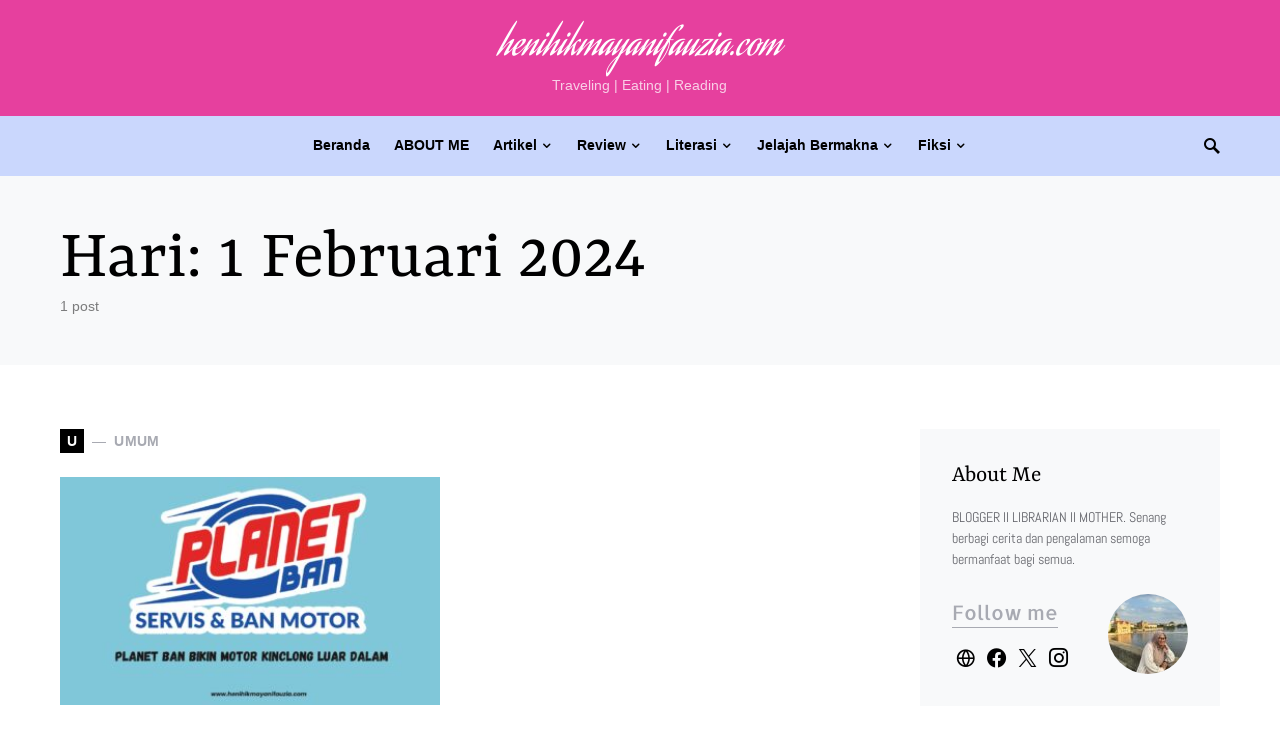

--- FILE ---
content_type: text/html; charset=UTF-8
request_url: https://henihikmayanifauzia.com/2024/02/01/
body_size: 21271
content:
<!doctype html>
<html lang="id">
<head>
	<meta charset="UTF-8" />
	<meta name="viewport" content="width=device-width, initial-scale=1" />
	<link rel="profile" href="https://gmpg.org/xfn/11" />
	<meta name='robots' content='noindex, follow' />
	<style>img:is([sizes="auto" i], [sizes^="auto," i]) { contain-intrinsic-size: 3000px 1500px }</style>
	
	<!-- This site is optimized with the Yoast SEO plugin v25.9 - https://yoast.com/wordpress/plugins/seo/ -->
	<title>1 Februari 2024 - henihikmayanifauzia.com</title>
	<meta property="og:locale" content="id_ID" />
	<meta property="og:type" content="website" />
	<meta property="og:title" content="1 Februari 2024 - henihikmayanifauzia.com" />
	<meta property="og:url" content="https://henihikmayanifauzia.com/2024/02/01/" />
	<meta property="og:site_name" content="henihikmayanifauzia.com" />
	<meta name="twitter:card" content="summary_large_image" />
	<script type="application/ld+json" class="yoast-schema-graph">{"@context":"https://schema.org","@graph":[{"@type":"CollectionPage","@id":"https://henihikmayanifauzia.com/2024/02/01/","url":"https://henihikmayanifauzia.com/2024/02/01/","name":"1 Februari 2024 - henihikmayanifauzia.com","isPartOf":{"@id":"https://henihikmayanifauzia.com/#website"},"primaryImageOfPage":{"@id":"https://henihikmayanifauzia.com/2024/02/01/#primaryimage"},"image":{"@id":"https://henihikmayanifauzia.com/2024/02/01/#primaryimage"},"thumbnailUrl":"https://henihikmayanifauzia.com/wp-content/uploads/2024/01/Cover-BLOG-ke-2-12.jpg","breadcrumb":{"@id":"https://henihikmayanifauzia.com/2024/02/01/#breadcrumb"},"inLanguage":"id"},{"@type":"ImageObject","inLanguage":"id","@id":"https://henihikmayanifauzia.com/2024/02/01/#primaryimage","url":"https://henihikmayanifauzia.com/wp-content/uploads/2024/01/Cover-BLOG-ke-2-12.jpg","contentUrl":"https://henihikmayanifauzia.com/wp-content/uploads/2024/01/Cover-BLOG-ke-2-12.jpg","width":2240,"height":1260,"caption":"planet ban"},{"@type":"BreadcrumbList","@id":"https://henihikmayanifauzia.com/2024/02/01/#breadcrumb","itemListElement":[{"@type":"ListItem","position":1,"name":"Beranda","item":"https://henihikmayanifauzia.com/"},{"@type":"ListItem","position":2,"name":"Arsip untuk 1 Februari 2024"}]},{"@type":"WebSite","@id":"https://henihikmayanifauzia.com/#website","url":"https://henihikmayanifauzia.com/","name":"henihikmayanifauzia.com","description":"Traveling  |  Eating  | Reading","publisher":{"@id":"https://henihikmayanifauzia.com/#organization"},"potentialAction":[{"@type":"SearchAction","target":{"@type":"EntryPoint","urlTemplate":"https://henihikmayanifauzia.com/?s={search_term_string}"},"query-input":{"@type":"PropertyValueSpecification","valueRequired":true,"valueName":"search_term_string"}}],"inLanguage":"id"},{"@type":"Organization","@id":"https://henihikmayanifauzia.com/#organization","name":"henihikmayanifauzia.com","url":"https://henihikmayanifauzia.com/","logo":{"@type":"ImageObject","inLanguage":"id","@id":"https://henihikmayanifauzia.com/#/schema/logo/image/","url":"https://henihikmayanifauzia.com/wp-content/uploads/2022/08/cover-blog.png","contentUrl":"https://henihikmayanifauzia.com/wp-content/uploads/2022/08/cover-blog.png","width":1640,"height":924,"caption":"henihikmayanifauzia.com"},"image":{"@id":"https://henihikmayanifauzia.com/#/schema/logo/image/"}}]}</script>
	<!-- / Yoast SEO plugin. -->


<link rel='dns-prefetch' href='//www.googletagmanager.com' />
<link rel="alternate" type="application/rss+xml" title="henihikmayanifauzia.com &raquo; Feed" href="https://henihikmayanifauzia.com/feed/" />
<link rel="alternate" type="application/rss+xml" title="henihikmayanifauzia.com &raquo; Umpan Komentar" href="https://henihikmayanifauzia.com/comments/feed/" />
<script type="text/javascript" id="wpp-js" src="https://henihikmayanifauzia.com/wp-content/plugins/wordpress-popular-posts/assets/js/wpp.min.js?ver=7.3.3" data-sampling="0" data-sampling-rate="100" data-api-url="https://henihikmayanifauzia.com/wp-json/wordpress-popular-posts" data-post-id="0" data-token="aec70e5cfa" data-lang="0" data-debug="0"></script>
<script type="text/javascript">
/* <![CDATA[ */
window._wpemojiSettings = {"baseUrl":"https:\/\/s.w.org\/images\/core\/emoji\/16.0.1\/72x72\/","ext":".png","svgUrl":"https:\/\/s.w.org\/images\/core\/emoji\/16.0.1\/svg\/","svgExt":".svg","source":{"concatemoji":"https:\/\/henihikmayanifauzia.com\/wp-includes\/js\/wp-emoji-release.min.js?ver=e5c91ea18a7fdef76754cb7a7304b887"}};
/*! This file is auto-generated */
!function(s,n){var o,i,e;function c(e){try{var t={supportTests:e,timestamp:(new Date).valueOf()};sessionStorage.setItem(o,JSON.stringify(t))}catch(e){}}function p(e,t,n){e.clearRect(0,0,e.canvas.width,e.canvas.height),e.fillText(t,0,0);var t=new Uint32Array(e.getImageData(0,0,e.canvas.width,e.canvas.height).data),a=(e.clearRect(0,0,e.canvas.width,e.canvas.height),e.fillText(n,0,0),new Uint32Array(e.getImageData(0,0,e.canvas.width,e.canvas.height).data));return t.every(function(e,t){return e===a[t]})}function u(e,t){e.clearRect(0,0,e.canvas.width,e.canvas.height),e.fillText(t,0,0);for(var n=e.getImageData(16,16,1,1),a=0;a<n.data.length;a++)if(0!==n.data[a])return!1;return!0}function f(e,t,n,a){switch(t){case"flag":return n(e,"\ud83c\udff3\ufe0f\u200d\u26a7\ufe0f","\ud83c\udff3\ufe0f\u200b\u26a7\ufe0f")?!1:!n(e,"\ud83c\udde8\ud83c\uddf6","\ud83c\udde8\u200b\ud83c\uddf6")&&!n(e,"\ud83c\udff4\udb40\udc67\udb40\udc62\udb40\udc65\udb40\udc6e\udb40\udc67\udb40\udc7f","\ud83c\udff4\u200b\udb40\udc67\u200b\udb40\udc62\u200b\udb40\udc65\u200b\udb40\udc6e\u200b\udb40\udc67\u200b\udb40\udc7f");case"emoji":return!a(e,"\ud83e\udedf")}return!1}function g(e,t,n,a){var r="undefined"!=typeof WorkerGlobalScope&&self instanceof WorkerGlobalScope?new OffscreenCanvas(300,150):s.createElement("canvas"),o=r.getContext("2d",{willReadFrequently:!0}),i=(o.textBaseline="top",o.font="600 32px Arial",{});return e.forEach(function(e){i[e]=t(o,e,n,a)}),i}function t(e){var t=s.createElement("script");t.src=e,t.defer=!0,s.head.appendChild(t)}"undefined"!=typeof Promise&&(o="wpEmojiSettingsSupports",i=["flag","emoji"],n.supports={everything:!0,everythingExceptFlag:!0},e=new Promise(function(e){s.addEventListener("DOMContentLoaded",e,{once:!0})}),new Promise(function(t){var n=function(){try{var e=JSON.parse(sessionStorage.getItem(o));if("object"==typeof e&&"number"==typeof e.timestamp&&(new Date).valueOf()<e.timestamp+604800&&"object"==typeof e.supportTests)return e.supportTests}catch(e){}return null}();if(!n){if("undefined"!=typeof Worker&&"undefined"!=typeof OffscreenCanvas&&"undefined"!=typeof URL&&URL.createObjectURL&&"undefined"!=typeof Blob)try{var e="postMessage("+g.toString()+"("+[JSON.stringify(i),f.toString(),p.toString(),u.toString()].join(",")+"));",a=new Blob([e],{type:"text/javascript"}),r=new Worker(URL.createObjectURL(a),{name:"wpTestEmojiSupports"});return void(r.onmessage=function(e){c(n=e.data),r.terminate(),t(n)})}catch(e){}c(n=g(i,f,p,u))}t(n)}).then(function(e){for(var t in e)n.supports[t]=e[t],n.supports.everything=n.supports.everything&&n.supports[t],"flag"!==t&&(n.supports.everythingExceptFlag=n.supports.everythingExceptFlag&&n.supports[t]);n.supports.everythingExceptFlag=n.supports.everythingExceptFlag&&!n.supports.flag,n.DOMReady=!1,n.readyCallback=function(){n.DOMReady=!0}}).then(function(){return e}).then(function(){var e;n.supports.everything||(n.readyCallback(),(e=n.source||{}).concatemoji?t(e.concatemoji):e.wpemoji&&e.twemoji&&(t(e.twemoji),t(e.wpemoji)))}))}((window,document),window._wpemojiSettings);
/* ]]> */
</script>
<link rel='stylesheet' id='dashicons-css' href='https://henihikmayanifauzia.com/wp-includes/css/dashicons.min.css?ver=e5c91ea18a7fdef76754cb7a7304b887' type='text/css' media='all' />
<link rel='stylesheet' id='post-views-counter-frontend-css' href='https://henihikmayanifauzia.com/wp-content/plugins/post-views-counter/css/frontend.min.css?ver=1.5.5' type='text/css' media='all' />
<link rel='alternate stylesheet' id='powerkit-icons-css' href='https://henihikmayanifauzia.com/wp-content/plugins/powerkit/assets/fonts/powerkit-icons.woff?ver=3.0.2' type='text/css' as='font' type='font/wof' crossorigin />
<link rel='stylesheet' id='powerkit-css' href='https://henihikmayanifauzia.com/wp-content/plugins/powerkit/assets/css/powerkit.css?ver=3.0.2' type='text/css' media='all' />
<style id='wp-emoji-styles-inline-css' type='text/css'>

	img.wp-smiley, img.emoji {
		display: inline !important;
		border: none !important;
		box-shadow: none !important;
		height: 1em !important;
		width: 1em !important;
		margin: 0 0.07em !important;
		vertical-align: -0.1em !important;
		background: none !important;
		padding: 0 !important;
	}
</style>
<link rel='stylesheet' id='wp-block-library-css' href='https://henihikmayanifauzia.com/wp-includes/css/dist/block-library/style.min.css?ver=e5c91ea18a7fdef76754cb7a7304b887' type='text/css' media='all' />
<style id='classic-theme-styles-inline-css' type='text/css'>
/*! This file is auto-generated */
.wp-block-button__link{color:#fff;background-color:#32373c;border-radius:9999px;box-shadow:none;text-decoration:none;padding:calc(.667em + 2px) calc(1.333em + 2px);font-size:1.125em}.wp-block-file__button{background:#32373c;color:#fff;text-decoration:none}
</style>
<style id='global-styles-inline-css' type='text/css'>
:root{--wp--preset--aspect-ratio--square: 1;--wp--preset--aspect-ratio--4-3: 4/3;--wp--preset--aspect-ratio--3-4: 3/4;--wp--preset--aspect-ratio--3-2: 3/2;--wp--preset--aspect-ratio--2-3: 2/3;--wp--preset--aspect-ratio--16-9: 16/9;--wp--preset--aspect-ratio--9-16: 9/16;--wp--preset--color--black: #000000;--wp--preset--color--cyan-bluish-gray: #abb8c3;--wp--preset--color--white: #ffffff;--wp--preset--color--pale-pink: #f78da7;--wp--preset--color--vivid-red: #cf2e2e;--wp--preset--color--luminous-vivid-orange: #ff6900;--wp--preset--color--luminous-vivid-amber: #fcb900;--wp--preset--color--light-green-cyan: #7bdcb5;--wp--preset--color--vivid-green-cyan: #00d084;--wp--preset--color--pale-cyan-blue: #8ed1fc;--wp--preset--color--vivid-cyan-blue: #0693e3;--wp--preset--color--vivid-purple: #9b51e0;--wp--preset--gradient--vivid-cyan-blue-to-vivid-purple: linear-gradient(135deg,rgba(6,147,227,1) 0%,rgb(155,81,224) 100%);--wp--preset--gradient--light-green-cyan-to-vivid-green-cyan: linear-gradient(135deg,rgb(122,220,180) 0%,rgb(0,208,130) 100%);--wp--preset--gradient--luminous-vivid-amber-to-luminous-vivid-orange: linear-gradient(135deg,rgba(252,185,0,1) 0%,rgba(255,105,0,1) 100%);--wp--preset--gradient--luminous-vivid-orange-to-vivid-red: linear-gradient(135deg,rgba(255,105,0,1) 0%,rgb(207,46,46) 100%);--wp--preset--gradient--very-light-gray-to-cyan-bluish-gray: linear-gradient(135deg,rgb(238,238,238) 0%,rgb(169,184,195) 100%);--wp--preset--gradient--cool-to-warm-spectrum: linear-gradient(135deg,rgb(74,234,220) 0%,rgb(151,120,209) 20%,rgb(207,42,186) 40%,rgb(238,44,130) 60%,rgb(251,105,98) 80%,rgb(254,248,76) 100%);--wp--preset--gradient--blush-light-purple: linear-gradient(135deg,rgb(255,206,236) 0%,rgb(152,150,240) 100%);--wp--preset--gradient--blush-bordeaux: linear-gradient(135deg,rgb(254,205,165) 0%,rgb(254,45,45) 50%,rgb(107,0,62) 100%);--wp--preset--gradient--luminous-dusk: linear-gradient(135deg,rgb(255,203,112) 0%,rgb(199,81,192) 50%,rgb(65,88,208) 100%);--wp--preset--gradient--pale-ocean: linear-gradient(135deg,rgb(255,245,203) 0%,rgb(182,227,212) 50%,rgb(51,167,181) 100%);--wp--preset--gradient--electric-grass: linear-gradient(135deg,rgb(202,248,128) 0%,rgb(113,206,126) 100%);--wp--preset--gradient--midnight: linear-gradient(135deg,rgb(2,3,129) 0%,rgb(40,116,252) 100%);--wp--preset--font-size--small: 13px;--wp--preset--font-size--medium: 20px;--wp--preset--font-size--large: 36px;--wp--preset--font-size--x-large: 42px;--wp--preset--spacing--20: 0.44rem;--wp--preset--spacing--30: 0.67rem;--wp--preset--spacing--40: 1rem;--wp--preset--spacing--50: 1.5rem;--wp--preset--spacing--60: 2.25rem;--wp--preset--spacing--70: 3.38rem;--wp--preset--spacing--80: 5.06rem;--wp--preset--shadow--natural: 6px 6px 9px rgba(0, 0, 0, 0.2);--wp--preset--shadow--deep: 12px 12px 50px rgba(0, 0, 0, 0.4);--wp--preset--shadow--sharp: 6px 6px 0px rgba(0, 0, 0, 0.2);--wp--preset--shadow--outlined: 6px 6px 0px -3px rgba(255, 255, 255, 1), 6px 6px rgba(0, 0, 0, 1);--wp--preset--shadow--crisp: 6px 6px 0px rgba(0, 0, 0, 1);}:where(.is-layout-flex){gap: 0.5em;}:where(.is-layout-grid){gap: 0.5em;}body .is-layout-flex{display: flex;}.is-layout-flex{flex-wrap: wrap;align-items: center;}.is-layout-flex > :is(*, div){margin: 0;}body .is-layout-grid{display: grid;}.is-layout-grid > :is(*, div){margin: 0;}:where(.wp-block-columns.is-layout-flex){gap: 2em;}:where(.wp-block-columns.is-layout-grid){gap: 2em;}:where(.wp-block-post-template.is-layout-flex){gap: 1.25em;}:where(.wp-block-post-template.is-layout-grid){gap: 1.25em;}.has-black-color{color: var(--wp--preset--color--black) !important;}.has-cyan-bluish-gray-color{color: var(--wp--preset--color--cyan-bluish-gray) !important;}.has-white-color{color: var(--wp--preset--color--white) !important;}.has-pale-pink-color{color: var(--wp--preset--color--pale-pink) !important;}.has-vivid-red-color{color: var(--wp--preset--color--vivid-red) !important;}.has-luminous-vivid-orange-color{color: var(--wp--preset--color--luminous-vivid-orange) !important;}.has-luminous-vivid-amber-color{color: var(--wp--preset--color--luminous-vivid-amber) !important;}.has-light-green-cyan-color{color: var(--wp--preset--color--light-green-cyan) !important;}.has-vivid-green-cyan-color{color: var(--wp--preset--color--vivid-green-cyan) !important;}.has-pale-cyan-blue-color{color: var(--wp--preset--color--pale-cyan-blue) !important;}.has-vivid-cyan-blue-color{color: var(--wp--preset--color--vivid-cyan-blue) !important;}.has-vivid-purple-color{color: var(--wp--preset--color--vivid-purple) !important;}.has-black-background-color{background-color: var(--wp--preset--color--black) !important;}.has-cyan-bluish-gray-background-color{background-color: var(--wp--preset--color--cyan-bluish-gray) !important;}.has-white-background-color{background-color: var(--wp--preset--color--white) !important;}.has-pale-pink-background-color{background-color: var(--wp--preset--color--pale-pink) !important;}.has-vivid-red-background-color{background-color: var(--wp--preset--color--vivid-red) !important;}.has-luminous-vivid-orange-background-color{background-color: var(--wp--preset--color--luminous-vivid-orange) !important;}.has-luminous-vivid-amber-background-color{background-color: var(--wp--preset--color--luminous-vivid-amber) !important;}.has-light-green-cyan-background-color{background-color: var(--wp--preset--color--light-green-cyan) !important;}.has-vivid-green-cyan-background-color{background-color: var(--wp--preset--color--vivid-green-cyan) !important;}.has-pale-cyan-blue-background-color{background-color: var(--wp--preset--color--pale-cyan-blue) !important;}.has-vivid-cyan-blue-background-color{background-color: var(--wp--preset--color--vivid-cyan-blue) !important;}.has-vivid-purple-background-color{background-color: var(--wp--preset--color--vivid-purple) !important;}.has-black-border-color{border-color: var(--wp--preset--color--black) !important;}.has-cyan-bluish-gray-border-color{border-color: var(--wp--preset--color--cyan-bluish-gray) !important;}.has-white-border-color{border-color: var(--wp--preset--color--white) !important;}.has-pale-pink-border-color{border-color: var(--wp--preset--color--pale-pink) !important;}.has-vivid-red-border-color{border-color: var(--wp--preset--color--vivid-red) !important;}.has-luminous-vivid-orange-border-color{border-color: var(--wp--preset--color--luminous-vivid-orange) !important;}.has-luminous-vivid-amber-border-color{border-color: var(--wp--preset--color--luminous-vivid-amber) !important;}.has-light-green-cyan-border-color{border-color: var(--wp--preset--color--light-green-cyan) !important;}.has-vivid-green-cyan-border-color{border-color: var(--wp--preset--color--vivid-green-cyan) !important;}.has-pale-cyan-blue-border-color{border-color: var(--wp--preset--color--pale-cyan-blue) !important;}.has-vivid-cyan-blue-border-color{border-color: var(--wp--preset--color--vivid-cyan-blue) !important;}.has-vivid-purple-border-color{border-color: var(--wp--preset--color--vivid-purple) !important;}.has-vivid-cyan-blue-to-vivid-purple-gradient-background{background: var(--wp--preset--gradient--vivid-cyan-blue-to-vivid-purple) !important;}.has-light-green-cyan-to-vivid-green-cyan-gradient-background{background: var(--wp--preset--gradient--light-green-cyan-to-vivid-green-cyan) !important;}.has-luminous-vivid-amber-to-luminous-vivid-orange-gradient-background{background: var(--wp--preset--gradient--luminous-vivid-amber-to-luminous-vivid-orange) !important;}.has-luminous-vivid-orange-to-vivid-red-gradient-background{background: var(--wp--preset--gradient--luminous-vivid-orange-to-vivid-red) !important;}.has-very-light-gray-to-cyan-bluish-gray-gradient-background{background: var(--wp--preset--gradient--very-light-gray-to-cyan-bluish-gray) !important;}.has-cool-to-warm-spectrum-gradient-background{background: var(--wp--preset--gradient--cool-to-warm-spectrum) !important;}.has-blush-light-purple-gradient-background{background: var(--wp--preset--gradient--blush-light-purple) !important;}.has-blush-bordeaux-gradient-background{background: var(--wp--preset--gradient--blush-bordeaux) !important;}.has-luminous-dusk-gradient-background{background: var(--wp--preset--gradient--luminous-dusk) !important;}.has-pale-ocean-gradient-background{background: var(--wp--preset--gradient--pale-ocean) !important;}.has-electric-grass-gradient-background{background: var(--wp--preset--gradient--electric-grass) !important;}.has-midnight-gradient-background{background: var(--wp--preset--gradient--midnight) !important;}.has-small-font-size{font-size: var(--wp--preset--font-size--small) !important;}.has-medium-font-size{font-size: var(--wp--preset--font-size--medium) !important;}.has-large-font-size{font-size: var(--wp--preset--font-size--large) !important;}.has-x-large-font-size{font-size: var(--wp--preset--font-size--x-large) !important;}
:where(.wp-block-post-template.is-layout-flex){gap: 1.25em;}:where(.wp-block-post-template.is-layout-grid){gap: 1.25em;}
:where(.wp-block-columns.is-layout-flex){gap: 2em;}:where(.wp-block-columns.is-layout-grid){gap: 2em;}
:root :where(.wp-block-pullquote){font-size: 1.5em;line-height: 1.6;}
</style>
<link rel='stylesheet' id='powerkit-author-box-css' href='https://henihikmayanifauzia.com/wp-content/plugins/powerkit/modules/author-box/public/css/public-powerkit-author-box.css?ver=3.0.2' type='text/css' media='all' />
<link rel='stylesheet' id='powerkit-basic-elements-css' href='https://henihikmayanifauzia.com/wp-content/plugins/powerkit/modules/basic-elements/public/css/public-powerkit-basic-elements.css?ver=3.0.2' type='text/css' media='screen' />
<link rel='stylesheet' id='powerkit-coming-soon-css' href='https://henihikmayanifauzia.com/wp-content/plugins/powerkit/modules/coming-soon/public/css/public-powerkit-coming-soon.css?ver=3.0.2' type='text/css' media='all' />
<link rel='stylesheet' id='powerkit-content-formatting-css' href='https://henihikmayanifauzia.com/wp-content/plugins/powerkit/modules/content-formatting/public/css/public-powerkit-content-formatting.css?ver=3.0.2' type='text/css' media='all' />
<link rel='stylesheet' id='powerkit-сontributors-css' href='https://henihikmayanifauzia.com/wp-content/plugins/powerkit/modules/contributors/public/css/public-powerkit-contributors.css?ver=3.0.2' type='text/css' media='all' />
<link rel='stylesheet' id='powerkit-facebook-css' href='https://henihikmayanifauzia.com/wp-content/plugins/powerkit/modules/facebook/public/css/public-powerkit-facebook.css?ver=3.0.2' type='text/css' media='all' />
<link rel='stylesheet' id='powerkit-featured-categories-css' href='https://henihikmayanifauzia.com/wp-content/plugins/powerkit/modules/featured-categories/public/css/public-powerkit-featured-categories.css?ver=3.0.2' type='text/css' media='all' />
<link rel='stylesheet' id='powerkit-inline-posts-css' href='https://henihikmayanifauzia.com/wp-content/plugins/powerkit/modules/inline-posts/public/css/public-powerkit-inline-posts.css?ver=3.0.2' type='text/css' media='all' />
<link rel='stylesheet' id='powerkit-instagram-css' href='https://henihikmayanifauzia.com/wp-content/plugins/powerkit/modules/instagram/public/css/public-powerkit-instagram.css?ver=3.0.2' type='text/css' media='all' />
<link rel='stylesheet' id='powerkit-justified-gallery-css' href='https://henihikmayanifauzia.com/wp-content/plugins/powerkit/modules/justified-gallery/public/css/public-powerkit-justified-gallery.css?ver=3.0.2' type='text/css' media='all' />
<link rel='stylesheet' id='glightbox-css' href='https://henihikmayanifauzia.com/wp-content/plugins/powerkit/modules/lightbox/public/css/glightbox.min.css?ver=3.0.2' type='text/css' media='all' />
<link rel='stylesheet' id='powerkit-lightbox-css' href='https://henihikmayanifauzia.com/wp-content/plugins/powerkit/modules/lightbox/public/css/public-powerkit-lightbox.css?ver=3.0.2' type='text/css' media='all' />
<link rel='stylesheet' id='powerkit-opt-in-forms-css' href='https://henihikmayanifauzia.com/wp-content/plugins/powerkit/modules/opt-in-forms/public/css/public-powerkit-opt-in-forms.css?ver=3.0.2' type='text/css' media='all' />
<link rel='stylesheet' id='powerkit-pinterest-css' href='https://henihikmayanifauzia.com/wp-content/plugins/powerkit/modules/pinterest/public/css/public-powerkit-pinterest.css?ver=3.0.2' type='text/css' media='all' />
<link rel='stylesheet' id='powerkit-scroll-to-top-css' href='https://henihikmayanifauzia.com/wp-content/plugins/powerkit/modules/scroll-to-top/public/css/public-powerkit-scroll-to-top.css?ver=3.0.2' type='text/css' media='all' />
<link rel='stylesheet' id='powerkit-share-buttons-css' href='https://henihikmayanifauzia.com/wp-content/plugins/powerkit/modules/share-buttons/public/css/public-powerkit-share-buttons.css?ver=3.0.2' type='text/css' media='all' />
<link rel='stylesheet' id='powerkit-slider-gallery-css' href='https://henihikmayanifauzia.com/wp-content/plugins/powerkit/modules/slider-gallery/public/css/public-powerkit-slider-gallery.css?ver=3.0.2' type='text/css' media='all' />
<link rel='stylesheet' id='powerkit-social-links-css' href='https://henihikmayanifauzia.com/wp-content/plugins/powerkit/modules/social-links/public/css/public-powerkit-social-links.css?ver=3.0.2' type='text/css' media='all' />
<link rel='stylesheet' id='powerkit-twitter-css' href='https://henihikmayanifauzia.com/wp-content/plugins/powerkit/modules/twitter/public/css/public-powerkit-twitter.css?ver=3.0.2' type='text/css' media='all' />
<link rel='stylesheet' id='powerkit-widget-about-css' href='https://henihikmayanifauzia.com/wp-content/plugins/powerkit/modules/widget-about/public/css/public-powerkit-widget-about.css?ver=3.0.2' type='text/css' media='all' />
<link rel='stylesheet' id='widgetopts-styles-css' href='https://henihikmayanifauzia.com/wp-content/plugins/widget-options/assets/css/widget-options.css?ver=4.1.2' type='text/css' media='all' />
<link rel='stylesheet' id='ez-toc-css' href='https://henihikmayanifauzia.com/wp-content/plugins/easy-table-of-contents/assets/css/screen.min.css?ver=2.0.76' type='text/css' media='all' />
<style id='ez-toc-inline-css' type='text/css'>
div#ez-toc-container .ez-toc-title {font-size: 120%;}div#ez-toc-container .ez-toc-title {font-weight: 500;}div#ez-toc-container ul li , div#ez-toc-container ul li a {font-size: 95%;}div#ez-toc-container ul li , div#ez-toc-container ul li a {font-weight: 500;}div#ez-toc-container nav ul ul li {font-size: 90%;}
.ez-toc-container-direction {direction: ltr;}.ez-toc-counter ul{counter-reset: item ;}.ez-toc-counter nav ul li a::before {content: counters(item, '.', decimal) '. ';display: inline-block;counter-increment: item;flex-grow: 0;flex-shrink: 0;margin-right: .2em; float: left; }.ez-toc-widget-direction {direction: ltr;}.ez-toc-widget-container ul{counter-reset: item ;}.ez-toc-widget-container nav ul li a::before {content: counters(item, '.', decimal) '. ';display: inline-block;counter-increment: item;flex-grow: 0;flex-shrink: 0;margin-right: .2em; float: left; }
</style>
<link rel='stylesheet' id='wordpress-popular-posts-css-css' href='https://henihikmayanifauzia.com/wp-content/plugins/wordpress-popular-posts/assets/css/wpp.css?ver=7.3.3' type='text/css' media='all' />
<link rel='stylesheet' id='csco-styles-css' href='https://henihikmayanifauzia.com/wp-content/themes/squaretype/style.css?ver=2.0.3' type='text/css' media='all' />
<style id='csco-styles-inline-css' type='text/css'>
.searchwp-live-search-no-min-chars:after { content: "Continue typing" }
</style>
<link rel='stylesheet' id='searchwp-forms-css' href='https://henihikmayanifauzia.com/wp-content/plugins/searchwp-live-ajax-search/assets/styles/frontend/search-forms.min.css?ver=1.8.6' type='text/css' media='all' />
<link rel='stylesheet' id='searchwp-live-search-css' href='https://henihikmayanifauzia.com/wp-content/plugins/searchwp-live-ajax-search/assets/styles/style.min.css?ver=1.8.6' type='text/css' media='all' />
<style id='searchwp-live-search-inline-css' type='text/css'>
.searchwp-live-search-result .searchwp-live-search-result--title a {
  font-size: 16px;
}
.searchwp-live-search-result .searchwp-live-search-result--price {
  font-size: 14px;
}
.searchwp-live-search-result .searchwp-live-search-result--add-to-cart .button {
  font-size: 14px;
}

</style>
<script type="text/javascript" id="jquery-core-js-extra">
/* <![CDATA[ */
var csco_mega_menu = {"rest_url":"https:\/\/henihikmayanifauzia.com\/wp-json\/csco\/v1\/menu-posts"};
/* ]]> */
</script>
<script type="text/javascript" src="https://henihikmayanifauzia.com/wp-includes/js/jquery/jquery.min.js?ver=3.7.1" id="jquery-core-js"></script>
<script type="text/javascript" src="https://henihikmayanifauzia.com/wp-includes/js/jquery/jquery-migrate.min.js?ver=3.4.1" id="jquery-migrate-js"></script>

<!-- Potongan tag Google (gtag.js) ditambahkan oleh Site Kit -->
<!-- Snippet Google Analytics telah ditambahkan oleh Site Kit -->
<script type="text/javascript" src="https://www.googletagmanager.com/gtag/js?id=GT-K8MQ7XX" id="google_gtagjs-js" async></script>
<script type="text/javascript" id="google_gtagjs-js-after">
/* <![CDATA[ */
window.dataLayer = window.dataLayer || [];function gtag(){dataLayer.push(arguments);}
gtag("set","linker",{"domains":["henihikmayanifauzia.com"]});
gtag("js", new Date());
gtag("set", "developer_id.dZTNiMT", true);
gtag("config", "GT-K8MQ7XX");
/* ]]> */
</script>
<link rel="https://api.w.org/" href="https://henihikmayanifauzia.com/wp-json/" /><meta name="generator" content="Site Kit by Google 1.168.0" /><!-- Global site tag (gtag.js) - Google Analytics -->
<script async src="https://www.googletagmanager.com/gtag/js?id=UA-240694298-1"></script>
<script>
  window.dataLayer = window.dataLayer || [];
  function gtag(){dataLayer.push(arguments);}
  gtag('js', new Date());

  gtag('config', 'UA-240694298-1');
</script>
		<script type="text/javascript">
			var StrCPVisits_page_data = {
				'abort' : 'false',
				'title' : 'Hari: 1 Februari 2024',
			};
		</script>
		            <style id="wpp-loading-animation-styles">@-webkit-keyframes bgslide{from{background-position-x:0}to{background-position-x:-200%}}@keyframes bgslide{from{background-position-x:0}to{background-position-x:-200%}}.wpp-widget-block-placeholder,.wpp-shortcode-placeholder{margin:0 auto;width:60px;height:3px;background:#dd3737;background:linear-gradient(90deg,#dd3737 0%,#571313 10%,#dd3737 100%);background-size:200% auto;border-radius:3px;-webkit-animation:bgslide 1s infinite linear;animation:bgslide 1s infinite linear}</style>
            <style class="wpcode-css-snippet">/* Disable text selection */
* {
  user-select: none !important;
}

/* Disable dragging of images */
img {
  pointer-events: none;
}
</style><style class="wpcode-css-snippet">.contact-header {
	margin-bottom: 1em;
	text-align: center;
}

.contact-container {
	margin: 3em 0;
	padding: 3em 0;
}</style><style class="wpcode-css-snippet">.cs-custom-content-main-after {
	margin: 3em 0;
	padding: 3em 0;
}

.wpp-list article {
	margin-bottom: 2em;
}

.wpp-header {
	margin-bottom: 1em;
	text-align: center;
}</style><link rel="icon" href="https://henihikmayanifauzia.com/wp-content/uploads/2025/01/cropped-WhatsApp-Image-2025-01-12-at-15.30.59-1-scaled-1-32x32.jpeg" sizes="32x32" />
<link rel="icon" href="https://henihikmayanifauzia.com/wp-content/uploads/2025/01/cropped-WhatsApp-Image-2025-01-12-at-15.30.59-1-scaled-1-192x192.jpeg" sizes="192x192" />
<link rel="apple-touch-icon" href="https://henihikmayanifauzia.com/wp-content/uploads/2025/01/cropped-WhatsApp-Image-2025-01-12-at-15.30.59-1-scaled-1-180x180.jpeg" />
<meta name="msapplication-TileImage" content="https://henihikmayanifauzia.com/wp-content/uploads/2025/01/cropped-WhatsApp-Image-2025-01-12-at-15.30.59-1-scaled-1-270x270.jpeg" />
<style id="kirki-inline-styles">a:hover, .entry-content a, .must-log-in a, blockquote:before, .cs-bg-dark .pk-social-links-scheme-bold:not(.pk-social-links-scheme-light-rounded) .pk-social-links-link .pk-social-links-icon, .subscribe-title{color:#2E073B;}button, input[type="button"], input[type="reset"], input[type="submit"], .button, article .cs-overlay .post-categories a:hover, .post-prev-next .link-arrow, .post-format-icon > a, .cs-list-articles > li > a:hover:before, .pk-bg-primary, .pk-button-primary, .pk-badge-primary, h2.pk-heading-numbered:before, .cs-video-tools-default .cs-player-control:hover, .cs-bg-dark .pk-social-links-scheme-light-rounded .pk-social-links-link:hover .pk-social-links-icon, .footer-instagram .pk-instagram-username, .post-sidebar-shares .pk-share-buttons-link .pk-share-buttons-count, .wp-block-button .wp-block-button__link:not(.has-background), h2.is-style-cnvs-heading-numbered:before, .pk-featured-categories-vertical-list .pk-featured-count, .cnvs-block-posts-sidebar .cnvs-post-number, .adp-popup-type-notification-box .adp-popup-button, .adp-popup-type-notification-bar .adp-popup-button{background-color:#2E073B;}.cs-overlay-background:after, .cs-overlay-hover:hover .cs-overlay-background:after, .cs-overlay-hover:focus .cs-overlay-background:after, .cs-hero .hero-list .cs-post-thumbnail:hover a:after, .gallery-type-justified .gallery-item > .caption, .pk-zoom-icon-popup:after, .pk-widget-posts .pk-post-thumbnail:hover a:after{background-color:rgba(0,0,0,0.25);}.header-large .navbar-topbar{background-color:#e6409e;}.navbar-primary, .offcanvas-header{background-color:#cad7fd;}.navbar-nav > .menu-item > a .pk-badge:after{border-color:#cad7fd;}.navbar-nav .menu-item:not(.cs-mega-menu) .sub-menu, .navbar-nav .cs-mega-menu-has-categories .cs-mm-categories, .navbar-primary .navbar-dropdown-container{background-color:#a1b6db;}.navbar-nav > li.menu-item-has-children > .sub-menu:after, .navbar-primary .navbar-dropdown-container:after{border-bottom-color:#a1b6db;}button, input[type="button"], input[type="reset"], input[type="submit"], .wp-block-button:not(.is-style-squared) .wp-block-button__link, .button, .pk-button, .pk-scroll-to-top, .cs-overlay .post-categories a, .site-search [type="search"], .subcategories .cs-nav-link, .post-header .pk-share-buttons-wrap .pk-share-buttons-link, .pk-dropcap-borders:first-letter, .pk-dropcap-bg-inverse:first-letter, .pk-dropcap-bg-light:first-letter, .widget-area .pk-subscribe-with-name input[type="text"], .widget-area .pk-subscribe-with-name button, .widget-area .pk-subscribe-with-bg input[type="text"], .widget-area .pk-subscribe-with-bg button, .footer-instagram .instagram-username, .adp-popup-type-notification-box .adp-popup-button, .adp-popup-type-notification-bar .adp-popup-button{-webkit-border-radius:0;-moz-border-radius:0;border-radius:0;}.cs-input-group input[type="search"], .pk-subscribe-form-wrap input[type="text"]:first-child{border-top-left-radius:0;border-bottom-left-radius:0;}.navbar-nav .sub-menu{-webkit-border-radius:0;-moz-border-radius:0;border-radius:0;}.post-media figure, .entry-thumbnail, .cs-post-thumbnail, .pk-overlay-thumbnail, .pk-post-thumbnail, .cs-hero-layout-boxed{-webkit-border-radius:0;-moz-border-radius:0;border-radius:0;}.meta-category .char{-webkit-border-radius:0;-moz-border-radius:0;border-radius:0;}body{font-family:Abel;font-size:0,5rem;}.cs-font-primary, button, .button, input[type="button"], input[type="reset"], input[type="submit"], .no-comments, .text-action, .archive-wrap .more-link, .share-total, .nav-links, .comment-reply-link, .post-tags .title-tags, .post-sidebar-tags a, .meta-category a, .read-more, .post-prev-next .link-text, .navigation.pagination .nav-links > span, .navigation.pagination .nav-links > a, .subcategories .cs-nav-link, .widget_categories ul li a, .entry-meta-details .pk-share-buttons-count, .entry-meta-details .pk-share-buttons-label, .pk-font-primary, .navbar-dropdown-btn-follow, .footer-instagram .instagram-username, .navbar-follow-instagram .navbar-follow-text, .navbar-follow-youtube .navbar-follow-text, .navbar-follow-facebook .navbar-follow-text, .pk-twitter-counters .number, .pk-instagram-counters .number, .navbar-follow .navbar-follow-counters .number, .footer-instagram .pk-instagram-username{font-family:hg-grotesk,-apple-system, BlinkMacSystemFont, "Segoe UI", Roboto, "Helvetica Neue", Arial, sans-serif, "Apple Color Emoji", "Segoe UI Emoji", "Segoe UI Symbol", "Noto Color Emoji";font-size:0.875rem;font-weight:600;letter-spacing:0.025em;text-transform:uppercase;}.wp-block-button .wp-block-button__link, .abr-review-item .abr-review-name{font-family:hg-grotesk,-apple-system, BlinkMacSystemFont, "Segoe UI", Roboto, "Helvetica Neue", Arial, sans-serif, "Apple Color Emoji", "Segoe UI Emoji", "Segoe UI Symbol", "Noto Color Emoji";font-size:0.875rem;font-weight:600;letter-spacing:0.025em;text-transform:uppercase;}input[type="text"], input[type="email"], input[type="url"], input[type="password"], input[type="search"], input[type="number"], input[type="tel"], input[type="range"], input[type="date"], input[type="month"], input[type="week"], input[type="time"], input[type="datetime"], input[type="datetime-local"], input[type="color"], select, textarea, label, .cs-font-secondary, .post-meta, .archive-count, .page-subtitle, .site-description, figcaption, .post-tags a, .tagcloud a, .wp-block-image figcaption, .wp-block-audio figcaption, .wp-block-embed figcaption, .wp-block-pullquote cite, .wp-block-pullquote footer, .wp-block-pullquote .wp-block-pullquote__citation, .post-format-icon, .comment-metadata, .says, .logged-in-as, .must-log-in, .wp-caption-text, .widget_rss ul li .rss-date, blockquote cite, .wp-block-quote cite, div[class*="meta-"], span[class*="meta-"], .navbar-brand .tagline, small, .post-sidebar-shares .total-shares, .cs-breadcrumbs, .cs-homepage-category-count, .navbar-follow-counters, .searchwp-live-search-no-results em, .searchwp-live-search-no-min-chars:after, .pk-font-secondary, .pk-instagram-counters, .pk-twitter-counters, .footer-copyright, .pk-instagram-item .pk-instagram-data .pk-meta, .navbar-follow-button .navbar-follow-text, .archive-timeline .entry-date, .archive-wrap .archive-timeline .entry-date span, .cs-video-tools-large .cs-tooltip, .abr-badge-primary{font-family:hg-grotesk,-apple-system, BlinkMacSystemFont, "Segoe UI", Roboto, "Helvetica Neue", Arial, sans-serif, "Apple Color Emoji", "Segoe UI Emoji", "Segoe UI Symbol", "Noto Color Emoji";font-size:0.875rem;font-weight:500;text-transform:none;}.meta-category a .char{font-family:hg-grotesk,-apple-system, BlinkMacSystemFont, "Segoe UI", Roboto, "Helvetica Neue", Arial, sans-serif, "Apple Color Emoji", "Segoe UI Emoji", "Segoe UI Symbol", "Noto Color Emoji";font-weight:600;text-transform:uppercase;}.entry-excerpt{font-size:0.875rem;line-height:1.5;}.entry-content{font-family:-apple-system, BlinkMacSystemFont, "Segoe UI", Roboto, Oxygen-Sans, Ubuntu, Cantarell, "Helvetica Neue", sans-serif;font-weight:400;}.site-title{font-family:Sriracha;}.large-title{font-family:Aguafina Script;font-size:2.3rem;font-weight:400;}.footer-title{font-weight:600;}h1, h2, h3, h4, h5, h6, .h1, .h2, .h3, .h4, .h5, .h6, .comment-author .fn, blockquote, .pk-font-heading, .post-sidebar-date .reader-text, .wp-block-quote, .wp-block-cover .wp-block-cover-image-text, .wp-block-cover .wp-block-cover-text, .wp-block-cover h2, .wp-block-cover-image .wp-block-cover-image-text, .wp-block-cover-image .wp-block-cover-text, .wp-block-cover-image h2, .wp-block-pullquote p, p.has-drop-cap:not(:focus):first-letter, .pk-font-heading, .cnvs-block-tabs .cnvs-block-tabs-button a{font-family:Rasa;font-weight:400;}.title-block, .pk-font-block, .pk-widget-contributors .pk-author-posts > h6, .cnvs-block-section-heading{font-family:Allerta;}.navbar-nav > li > a, .cs-mega-menu-child > a, .widget_archive li, .widget_categories li, .widget_meta li a, .widget_nav_menu .menu > li > a, .widget_pages .page_item a{font-family:hg-grotesk,-apple-system, BlinkMacSystemFont, "Segoe UI", Roboto, "Helvetica Neue", Arial, sans-serif, "Apple Color Emoji", "Segoe UI Emoji", "Segoe UI Symbol", "Noto Color Emoji";font-size:0.875rem;font-weight:600;text-transform:none;}.navbar-nav .sub-menu > li > a, .widget_categories .children li a, .widget_nav_menu .sub-menu > li > a{font-weight:500;}.navbar-topbar .navbar-wrap{min-height:auto;}.navbar-primary .navbar-wrap, .navbar-primary .navbar-content{height:60px;}.offcanvas-header{flex:0 0 60px;}.post-sidebar-shares{top:calc( 60px + 20px );}.admin-bar .post-sidebar-shares{top:calc( 60px + 52px );}.header-large .post-sidebar-shares{top:calc( 60px * 2 + 52px );}.header-large.admin-bar .post-sidebar-shares{top:calc( 60px * 2 + 52px );}@media (max-width: 599px){.pk-subscribe-with-name input[type="text"], .pk-subscribe-with-bg input[type="text"]{-webkit-border-radius:0;-moz-border-radius:0;border-radius:0;}}/* latin */
@font-face {
  font-family: 'Abel';
  font-style: normal;
  font-weight: 400;
  font-display: swap;
  src: url(https://henihikmayanifauzia.com/wp-content/fonts/abel/MwQ5bhbm2POE2V9BPQ.woff2) format('woff2');
  unicode-range: U+0000-00FF, U+0131, U+0152-0153, U+02BB-02BC, U+02C6, U+02DA, U+02DC, U+0304, U+0308, U+0329, U+2000-206F, U+20AC, U+2122, U+2191, U+2193, U+2212, U+2215, U+FEFF, U+FFFD;
}/* thai */
@font-face {
  font-family: 'Sriracha';
  font-style: normal;
  font-weight: 400;
  font-display: swap;
  src: url(https://henihikmayanifauzia.com/wp-content/fonts/sriracha/0nkrC9D4IuYBgWcI9NbLTwHSoQ.woff2) format('woff2');
  unicode-range: U+02D7, U+0303, U+0331, U+0E01-0E5B, U+200C-200D, U+25CC;
}
/* vietnamese */
@font-face {
  font-family: 'Sriracha';
  font-style: normal;
  font-weight: 400;
  font-display: swap;
  src: url(https://henihikmayanifauzia.com/wp-content/fonts/sriracha/0nkrC9D4IuYBgWcI9NbQTwHSoQ.woff2) format('woff2');
  unicode-range: U+0102-0103, U+0110-0111, U+0128-0129, U+0168-0169, U+01A0-01A1, U+01AF-01B0, U+0300-0301, U+0303-0304, U+0308-0309, U+0323, U+0329, U+1EA0-1EF9, U+20AB;
}
/* latin-ext */
@font-face {
  font-family: 'Sriracha';
  font-style: normal;
  font-weight: 400;
  font-display: swap;
  src: url(https://henihikmayanifauzia.com/wp-content/fonts/sriracha/0nkrC9D4IuYBgWcI9NbRTwHSoQ.woff2) format('woff2');
  unicode-range: U+0100-02BA, U+02BD-02C5, U+02C7-02CC, U+02CE-02D7, U+02DD-02FF, U+0304, U+0308, U+0329, U+1D00-1DBF, U+1E00-1E9F, U+1EF2-1EFF, U+2020, U+20A0-20AB, U+20AD-20C0, U+2113, U+2C60-2C7F, U+A720-A7FF;
}
/* latin */
@font-face {
  font-family: 'Sriracha';
  font-style: normal;
  font-weight: 400;
  font-display: swap;
  src: url(https://henihikmayanifauzia.com/wp-content/fonts/sriracha/0nkrC9D4IuYBgWcI9NbfTwE.woff2) format('woff2');
  unicode-range: U+0000-00FF, U+0131, U+0152-0153, U+02BB-02BC, U+02C6, U+02DA, U+02DC, U+0304, U+0308, U+0329, U+2000-206F, U+20AC, U+2122, U+2191, U+2193, U+2212, U+2215, U+FEFF, U+FFFD;
}/* latin-ext */
@font-face {
  font-family: 'Aguafina Script';
  font-style: normal;
  font-weight: 400;
  font-display: swap;
  src: url(https://henihikmayanifauzia.com/wp-content/fonts/aguafina-script/If2QXTv_ZzSxGIO30LemWEOmt1b3o8Qosic.woff2) format('woff2');
  unicode-range: U+0100-02BA, U+02BD-02C5, U+02C7-02CC, U+02CE-02D7, U+02DD-02FF, U+0304, U+0308, U+0329, U+1D00-1DBF, U+1E00-1E9F, U+1EF2-1EFF, U+2020, U+20A0-20AB, U+20AD-20C0, U+2113, U+2C60-2C7F, U+A720-A7FF;
}
/* latin */
@font-face {
  font-family: 'Aguafina Script';
  font-style: normal;
  font-weight: 400;
  font-display: swap;
  src: url(https://henihikmayanifauzia.com/wp-content/fonts/aguafina-script/If2QXTv_ZzSxGIO30LemWEOmt1b3rcQo.woff2) format('woff2');
  unicode-range: U+0000-00FF, U+0131, U+0152-0153, U+02BB-02BC, U+02C6, U+02DA, U+02DC, U+0304, U+0308, U+0329, U+2000-206F, U+20AC, U+2122, U+2191, U+2193, U+2212, U+2215, U+FEFF, U+FFFD;
}/* gujarati */
@font-face {
  font-family: 'Rasa';
  font-style: normal;
  font-weight: 400;
  font-display: swap;
  src: url(https://henihikmayanifauzia.com/wp-content/fonts/rasa/xn76YHIn1mWmVKl8ZtAM9NrJfN5GJV4pd8r92A.woff2) format('woff2');
  unicode-range: U+0951-0952, U+0964-0965, U+0A80-0AFF, U+200C-200D, U+20B9, U+25CC, U+A830-A839;
}
/* vietnamese */
@font-face {
  font-family: 'Rasa';
  font-style: normal;
  font-weight: 400;
  font-display: swap;
  src: url(https://henihikmayanifauzia.com/wp-content/fonts/rasa/xn76YHIn1mWmVKl8ZtAM9NrJfN5GJV49d8r92A.woff2) format('woff2');
  unicode-range: U+0102-0103, U+0110-0111, U+0128-0129, U+0168-0169, U+01A0-01A1, U+01AF-01B0, U+0300-0301, U+0303-0304, U+0308-0309, U+0323, U+0329, U+1EA0-1EF9, U+20AB;
}
/* latin-ext */
@font-face {
  font-family: 'Rasa';
  font-style: normal;
  font-weight: 400;
  font-display: swap;
  src: url(https://henihikmayanifauzia.com/wp-content/fonts/rasa/xn76YHIn1mWmVKl8ZtAM9NrJfN5GJV48d8r92A.woff2) format('woff2');
  unicode-range: U+0100-02BA, U+02BD-02C5, U+02C7-02CC, U+02CE-02D7, U+02DD-02FF, U+0304, U+0308, U+0329, U+1D00-1DBF, U+1E00-1E9F, U+1EF2-1EFF, U+2020, U+20A0-20AB, U+20AD-20C0, U+2113, U+2C60-2C7F, U+A720-A7FF;
}
/* latin */
@font-face {
  font-family: 'Rasa';
  font-style: normal;
  font-weight: 400;
  font-display: swap;
  src: url(https://henihikmayanifauzia.com/wp-content/fonts/rasa/xn76YHIn1mWmVKl8ZtAM9NrJfN5GJV4yd8o.woff2) format('woff2');
  unicode-range: U+0000-00FF, U+0131, U+0152-0153, U+02BB-02BC, U+02C6, U+02DA, U+02DC, U+0304, U+0308, U+0329, U+2000-206F, U+20AC, U+2122, U+2191, U+2193, U+2212, U+2215, U+FEFF, U+FFFD;
}/* latin */
@font-face {
  font-family: 'Allerta';
  font-style: normal;
  font-weight: 400;
  font-display: swap;
  src: url(https://henihikmayanifauzia.com/wp-content/fonts/allerta/TwMO-IAHRlkbx940YnYXSA.woff2) format('woff2');
  unicode-range: U+0000-00FF, U+0131, U+0152-0153, U+02BB-02BC, U+02C6, U+02DA, U+02DC, U+0304, U+0308, U+0329, U+2000-206F, U+20AC, U+2122, U+2191, U+2193, U+2212, U+2215, U+FEFF, U+FFFD;
}/* latin */
@font-face {
  font-family: 'Abel';
  font-style: normal;
  font-weight: 400;
  font-display: swap;
  src: url(https://henihikmayanifauzia.com/wp-content/fonts/abel/MwQ5bhbm2POE2V9BPQ.woff2) format('woff2');
  unicode-range: U+0000-00FF, U+0131, U+0152-0153, U+02BB-02BC, U+02C6, U+02DA, U+02DC, U+0304, U+0308, U+0329, U+2000-206F, U+20AC, U+2122, U+2191, U+2193, U+2212, U+2215, U+FEFF, U+FFFD;
}/* thai */
@font-face {
  font-family: 'Sriracha';
  font-style: normal;
  font-weight: 400;
  font-display: swap;
  src: url(https://henihikmayanifauzia.com/wp-content/fonts/sriracha/0nkrC9D4IuYBgWcI9NbLTwHSoQ.woff2) format('woff2');
  unicode-range: U+02D7, U+0303, U+0331, U+0E01-0E5B, U+200C-200D, U+25CC;
}
/* vietnamese */
@font-face {
  font-family: 'Sriracha';
  font-style: normal;
  font-weight: 400;
  font-display: swap;
  src: url(https://henihikmayanifauzia.com/wp-content/fonts/sriracha/0nkrC9D4IuYBgWcI9NbQTwHSoQ.woff2) format('woff2');
  unicode-range: U+0102-0103, U+0110-0111, U+0128-0129, U+0168-0169, U+01A0-01A1, U+01AF-01B0, U+0300-0301, U+0303-0304, U+0308-0309, U+0323, U+0329, U+1EA0-1EF9, U+20AB;
}
/* latin-ext */
@font-face {
  font-family: 'Sriracha';
  font-style: normal;
  font-weight: 400;
  font-display: swap;
  src: url(https://henihikmayanifauzia.com/wp-content/fonts/sriracha/0nkrC9D4IuYBgWcI9NbRTwHSoQ.woff2) format('woff2');
  unicode-range: U+0100-02BA, U+02BD-02C5, U+02C7-02CC, U+02CE-02D7, U+02DD-02FF, U+0304, U+0308, U+0329, U+1D00-1DBF, U+1E00-1E9F, U+1EF2-1EFF, U+2020, U+20A0-20AB, U+20AD-20C0, U+2113, U+2C60-2C7F, U+A720-A7FF;
}
/* latin */
@font-face {
  font-family: 'Sriracha';
  font-style: normal;
  font-weight: 400;
  font-display: swap;
  src: url(https://henihikmayanifauzia.com/wp-content/fonts/sriracha/0nkrC9D4IuYBgWcI9NbfTwE.woff2) format('woff2');
  unicode-range: U+0000-00FF, U+0131, U+0152-0153, U+02BB-02BC, U+02C6, U+02DA, U+02DC, U+0304, U+0308, U+0329, U+2000-206F, U+20AC, U+2122, U+2191, U+2193, U+2212, U+2215, U+FEFF, U+FFFD;
}/* latin-ext */
@font-face {
  font-family: 'Aguafina Script';
  font-style: normal;
  font-weight: 400;
  font-display: swap;
  src: url(https://henihikmayanifauzia.com/wp-content/fonts/aguafina-script/If2QXTv_ZzSxGIO30LemWEOmt1b3o8Qosic.woff2) format('woff2');
  unicode-range: U+0100-02BA, U+02BD-02C5, U+02C7-02CC, U+02CE-02D7, U+02DD-02FF, U+0304, U+0308, U+0329, U+1D00-1DBF, U+1E00-1E9F, U+1EF2-1EFF, U+2020, U+20A0-20AB, U+20AD-20C0, U+2113, U+2C60-2C7F, U+A720-A7FF;
}
/* latin */
@font-face {
  font-family: 'Aguafina Script';
  font-style: normal;
  font-weight: 400;
  font-display: swap;
  src: url(https://henihikmayanifauzia.com/wp-content/fonts/aguafina-script/If2QXTv_ZzSxGIO30LemWEOmt1b3rcQo.woff2) format('woff2');
  unicode-range: U+0000-00FF, U+0131, U+0152-0153, U+02BB-02BC, U+02C6, U+02DA, U+02DC, U+0304, U+0308, U+0329, U+2000-206F, U+20AC, U+2122, U+2191, U+2193, U+2212, U+2215, U+FEFF, U+FFFD;
}/* gujarati */
@font-face {
  font-family: 'Rasa';
  font-style: normal;
  font-weight: 400;
  font-display: swap;
  src: url(https://henihikmayanifauzia.com/wp-content/fonts/rasa/xn76YHIn1mWmVKl8ZtAM9NrJfN5GJV4pd8r92A.woff2) format('woff2');
  unicode-range: U+0951-0952, U+0964-0965, U+0A80-0AFF, U+200C-200D, U+20B9, U+25CC, U+A830-A839;
}
/* vietnamese */
@font-face {
  font-family: 'Rasa';
  font-style: normal;
  font-weight: 400;
  font-display: swap;
  src: url(https://henihikmayanifauzia.com/wp-content/fonts/rasa/xn76YHIn1mWmVKl8ZtAM9NrJfN5GJV49d8r92A.woff2) format('woff2');
  unicode-range: U+0102-0103, U+0110-0111, U+0128-0129, U+0168-0169, U+01A0-01A1, U+01AF-01B0, U+0300-0301, U+0303-0304, U+0308-0309, U+0323, U+0329, U+1EA0-1EF9, U+20AB;
}
/* latin-ext */
@font-face {
  font-family: 'Rasa';
  font-style: normal;
  font-weight: 400;
  font-display: swap;
  src: url(https://henihikmayanifauzia.com/wp-content/fonts/rasa/xn76YHIn1mWmVKl8ZtAM9NrJfN5GJV48d8r92A.woff2) format('woff2');
  unicode-range: U+0100-02BA, U+02BD-02C5, U+02C7-02CC, U+02CE-02D7, U+02DD-02FF, U+0304, U+0308, U+0329, U+1D00-1DBF, U+1E00-1E9F, U+1EF2-1EFF, U+2020, U+20A0-20AB, U+20AD-20C0, U+2113, U+2C60-2C7F, U+A720-A7FF;
}
/* latin */
@font-face {
  font-family: 'Rasa';
  font-style: normal;
  font-weight: 400;
  font-display: swap;
  src: url(https://henihikmayanifauzia.com/wp-content/fonts/rasa/xn76YHIn1mWmVKl8ZtAM9NrJfN5GJV4yd8o.woff2) format('woff2');
  unicode-range: U+0000-00FF, U+0131, U+0152-0153, U+02BB-02BC, U+02C6, U+02DA, U+02DC, U+0304, U+0308, U+0329, U+2000-206F, U+20AC, U+2122, U+2191, U+2193, U+2212, U+2215, U+FEFF, U+FFFD;
}/* latin */
@font-face {
  font-family: 'Allerta';
  font-style: normal;
  font-weight: 400;
  font-display: swap;
  src: url(https://henihikmayanifauzia.com/wp-content/fonts/allerta/TwMO-IAHRlkbx940YnYXSA.woff2) format('woff2');
  unicode-range: U+0000-00FF, U+0131, U+0152-0153, U+02BB-02BC, U+02C6, U+02DA, U+02DC, U+0304, U+0308, U+0329, U+2000-206F, U+20AC, U+2122, U+2191, U+2193, U+2212, U+2215, U+FEFF, U+FFFD;
}/* latin */
@font-face {
  font-family: 'Abel';
  font-style: normal;
  font-weight: 400;
  font-display: swap;
  src: url(https://henihikmayanifauzia.com/wp-content/fonts/abel/MwQ5bhbm2POE2V9BPQ.woff2) format('woff2');
  unicode-range: U+0000-00FF, U+0131, U+0152-0153, U+02BB-02BC, U+02C6, U+02DA, U+02DC, U+0304, U+0308, U+0329, U+2000-206F, U+20AC, U+2122, U+2191, U+2193, U+2212, U+2215, U+FEFF, U+FFFD;
}/* thai */
@font-face {
  font-family: 'Sriracha';
  font-style: normal;
  font-weight: 400;
  font-display: swap;
  src: url(https://henihikmayanifauzia.com/wp-content/fonts/sriracha/0nkrC9D4IuYBgWcI9NbLTwHSoQ.woff2) format('woff2');
  unicode-range: U+02D7, U+0303, U+0331, U+0E01-0E5B, U+200C-200D, U+25CC;
}
/* vietnamese */
@font-face {
  font-family: 'Sriracha';
  font-style: normal;
  font-weight: 400;
  font-display: swap;
  src: url(https://henihikmayanifauzia.com/wp-content/fonts/sriracha/0nkrC9D4IuYBgWcI9NbQTwHSoQ.woff2) format('woff2');
  unicode-range: U+0102-0103, U+0110-0111, U+0128-0129, U+0168-0169, U+01A0-01A1, U+01AF-01B0, U+0300-0301, U+0303-0304, U+0308-0309, U+0323, U+0329, U+1EA0-1EF9, U+20AB;
}
/* latin-ext */
@font-face {
  font-family: 'Sriracha';
  font-style: normal;
  font-weight: 400;
  font-display: swap;
  src: url(https://henihikmayanifauzia.com/wp-content/fonts/sriracha/0nkrC9D4IuYBgWcI9NbRTwHSoQ.woff2) format('woff2');
  unicode-range: U+0100-02BA, U+02BD-02C5, U+02C7-02CC, U+02CE-02D7, U+02DD-02FF, U+0304, U+0308, U+0329, U+1D00-1DBF, U+1E00-1E9F, U+1EF2-1EFF, U+2020, U+20A0-20AB, U+20AD-20C0, U+2113, U+2C60-2C7F, U+A720-A7FF;
}
/* latin */
@font-face {
  font-family: 'Sriracha';
  font-style: normal;
  font-weight: 400;
  font-display: swap;
  src: url(https://henihikmayanifauzia.com/wp-content/fonts/sriracha/0nkrC9D4IuYBgWcI9NbfTwE.woff2) format('woff2');
  unicode-range: U+0000-00FF, U+0131, U+0152-0153, U+02BB-02BC, U+02C6, U+02DA, U+02DC, U+0304, U+0308, U+0329, U+2000-206F, U+20AC, U+2122, U+2191, U+2193, U+2212, U+2215, U+FEFF, U+FFFD;
}/* latin-ext */
@font-face {
  font-family: 'Aguafina Script';
  font-style: normal;
  font-weight: 400;
  font-display: swap;
  src: url(https://henihikmayanifauzia.com/wp-content/fonts/aguafina-script/If2QXTv_ZzSxGIO30LemWEOmt1b3o8Qosic.woff2) format('woff2');
  unicode-range: U+0100-02BA, U+02BD-02C5, U+02C7-02CC, U+02CE-02D7, U+02DD-02FF, U+0304, U+0308, U+0329, U+1D00-1DBF, U+1E00-1E9F, U+1EF2-1EFF, U+2020, U+20A0-20AB, U+20AD-20C0, U+2113, U+2C60-2C7F, U+A720-A7FF;
}
/* latin */
@font-face {
  font-family: 'Aguafina Script';
  font-style: normal;
  font-weight: 400;
  font-display: swap;
  src: url(https://henihikmayanifauzia.com/wp-content/fonts/aguafina-script/If2QXTv_ZzSxGIO30LemWEOmt1b3rcQo.woff2) format('woff2');
  unicode-range: U+0000-00FF, U+0131, U+0152-0153, U+02BB-02BC, U+02C6, U+02DA, U+02DC, U+0304, U+0308, U+0329, U+2000-206F, U+20AC, U+2122, U+2191, U+2193, U+2212, U+2215, U+FEFF, U+FFFD;
}/* gujarati */
@font-face {
  font-family: 'Rasa';
  font-style: normal;
  font-weight: 400;
  font-display: swap;
  src: url(https://henihikmayanifauzia.com/wp-content/fonts/rasa/xn76YHIn1mWmVKl8ZtAM9NrJfN5GJV4pd8r92A.woff2) format('woff2');
  unicode-range: U+0951-0952, U+0964-0965, U+0A80-0AFF, U+200C-200D, U+20B9, U+25CC, U+A830-A839;
}
/* vietnamese */
@font-face {
  font-family: 'Rasa';
  font-style: normal;
  font-weight: 400;
  font-display: swap;
  src: url(https://henihikmayanifauzia.com/wp-content/fonts/rasa/xn76YHIn1mWmVKl8ZtAM9NrJfN5GJV49d8r92A.woff2) format('woff2');
  unicode-range: U+0102-0103, U+0110-0111, U+0128-0129, U+0168-0169, U+01A0-01A1, U+01AF-01B0, U+0300-0301, U+0303-0304, U+0308-0309, U+0323, U+0329, U+1EA0-1EF9, U+20AB;
}
/* latin-ext */
@font-face {
  font-family: 'Rasa';
  font-style: normal;
  font-weight: 400;
  font-display: swap;
  src: url(https://henihikmayanifauzia.com/wp-content/fonts/rasa/xn76YHIn1mWmVKl8ZtAM9NrJfN5GJV48d8r92A.woff2) format('woff2');
  unicode-range: U+0100-02BA, U+02BD-02C5, U+02C7-02CC, U+02CE-02D7, U+02DD-02FF, U+0304, U+0308, U+0329, U+1D00-1DBF, U+1E00-1E9F, U+1EF2-1EFF, U+2020, U+20A0-20AB, U+20AD-20C0, U+2113, U+2C60-2C7F, U+A720-A7FF;
}
/* latin */
@font-face {
  font-family: 'Rasa';
  font-style: normal;
  font-weight: 400;
  font-display: swap;
  src: url(https://henihikmayanifauzia.com/wp-content/fonts/rasa/xn76YHIn1mWmVKl8ZtAM9NrJfN5GJV4yd8o.woff2) format('woff2');
  unicode-range: U+0000-00FF, U+0131, U+0152-0153, U+02BB-02BC, U+02C6, U+02DA, U+02DC, U+0304, U+0308, U+0329, U+2000-206F, U+20AC, U+2122, U+2191, U+2193, U+2212, U+2215, U+FEFF, U+FFFD;
}/* latin */
@font-face {
  font-family: 'Allerta';
  font-style: normal;
  font-weight: 400;
  font-display: swap;
  src: url(https://henihikmayanifauzia.com/wp-content/fonts/allerta/TwMO-IAHRlkbx940YnYXSA.woff2) format('woff2');
  unicode-range: U+0000-00FF, U+0131, U+0152-0153, U+02BB-02BC, U+02C6, U+02DA, U+02DC, U+0304, U+0308, U+0329, U+2000-206F, U+20AC, U+2122, U+2191, U+2193, U+2212, U+2215, U+FEFF, U+FFFD;
}</style></head>

<body data-rsssl=1 class="archive date wp-custom-logo wp-embed-responsive wp-theme-squaretype cs-page-layout-right header-large navbar-width-boxed navbar-alignment-left navbar-sticky-enabled navbar-smart-enabled sticky-sidebar-enabled stick-to-bottom large-section-enabled block-align-enabled">

	<div class="site-overlay"></div>

	<div class="offcanvas">

		<div class="offcanvas-header">

			
			<nav class="navbar navbar-offcanvas">

									<a class="offcanvas-brand site-title" href="https://henihikmayanifauzia.com/" rel="home">henihikmayanifauzia.com</a>
					
				<button type="button" class="toggle-offcanvas">
					<i class="cs-icon cs-icon-x"></i>
				</button>

			</nav>

			
		</div>

		<aside class="offcanvas-sidebar">
			<div class="offcanvas-inner widget-area">
				<div class="widget widget_nav_menu cs-d-lg-none"><div class="menu-artikel-container"><ul id="menu-artikel" class="menu"><li id="menu-item-1023" class="menu-item menu-item-type-custom menu-item-object-custom menu-item-home menu-item-1023"><a href="https://henihikmayanifauzia.com/">Beranda</a></li>
<li id="menu-item-1102" class="menu-item menu-item-type-post_type menu-item-object-page menu-item-1102"><a href="https://henihikmayanifauzia.com/heni-hikmayani-fauzia/">ABOUT ME</a></li>
<li id="menu-item-1068" class="menu-item menu-item-type-custom menu-item-object-custom menu-item-has-children menu-item-1068"><a href="#">Artikel</a>
<ul class="sub-menu">
	<li id="menu-item-1070" class="menu-item menu-item-type-taxonomy menu-item-object-category menu-item-1070"><a href="https://henihikmayanifauzia.com/category/umum/">Umum</a></li>
	<li id="menu-item-1072" class="menu-item menu-item-type-taxonomy menu-item-object-category menu-item-1072"><a href="https://henihikmayanifauzia.com/category/tips-dan-trik/">Tips dan Trik</a></li>
	<li id="menu-item-1071" class="menu-item menu-item-type-taxonomy menu-item-object-category menu-item-1071"><a href="https://henihikmayanifauzia.com/category/kesehatan/">Kesehatan</a></li>
	<li id="menu-item-1069" class="menu-item menu-item-type-taxonomy menu-item-object-category menu-item-1069"><a href="https://henihikmayanifauzia.com/category/dunia-wanita/">Dunia Wanita</a></li>
	<li id="menu-item-3709" class="menu-item menu-item-type-taxonomy menu-item-object-category menu-item-3709"><a href="https://henihikmayanifauzia.com/category/lomba-blog/">Lomba Blog</a></li>
</ul>
</li>
<li id="menu-item-1073" class="menu-item menu-item-type-custom menu-item-object-custom menu-item-has-children menu-item-1073"><a href="#">Review</a>
<ul class="sub-menu">
	<li id="menu-item-1074" class="menu-item menu-item-type-taxonomy menu-item-object-category menu-item-1074"><a href="https://henihikmayanifauzia.com/category/buku/">Buku</a></li>
	<li id="menu-item-1075" class="menu-item menu-item-type-taxonomy menu-item-object-category menu-item-1075"><a href="https://henihikmayanifauzia.com/category/film/">Film</a></li>
</ul>
</li>
<li id="menu-item-1076" class="menu-item menu-item-type-custom menu-item-object-custom menu-item-has-children menu-item-1076"><a href="#">Literasi</a>
<ul class="sub-menu">
	<li id="menu-item-1077" class="menu-item menu-item-type-taxonomy menu-item-object-category menu-item-1077"><a href="https://henihikmayanifauzia.com/category/buku-saya/">Buku Saya</a></li>
	<li id="menu-item-1078" class="menu-item menu-item-type-taxonomy menu-item-object-category menu-item-1078"><a href="https://henihikmayanifauzia.com/category/dunia-perpustakaan/">Dunia Perpustakaan</a></li>
</ul>
</li>
<li id="menu-item-1079" class="menu-item menu-item-type-taxonomy menu-item-object-category menu-item-has-children menu-item-1079"><a href="https://henihikmayanifauzia.com/category/jelajah-bermakna/">Jelajah Bermakna</a>
<ul class="sub-menu">
	<li id="menu-item-4248" class="menu-item menu-item-type-taxonomy menu-item-object-category menu-item-4248"><a href="https://henihikmayanifauzia.com/category/jelajah-bermakna/kuliner/">Kuliner</a></li>
	<li id="menu-item-4249" class="menu-item menu-item-type-taxonomy menu-item-object-category menu-item-4249"><a href="https://henihikmayanifauzia.com/category/jelajah-bermakna/traveling/">Traveling</a></li>
</ul>
</li>
<li id="menu-item-1080" class="menu-item menu-item-type-custom menu-item-object-custom menu-item-has-children menu-item-1080"><a href="#">Fiksi</a>
<ul class="sub-menu">
	<li id="menu-item-1082" class="menu-item menu-item-type-taxonomy menu-item-object-category menu-item-1082"><a href="https://henihikmayanifauzia.com/category/puisi/">Puisi</a></li>
	<li id="menu-item-1081" class="menu-item menu-item-type-taxonomy menu-item-object-category menu-item-1081"><a href="https://henihikmayanifauzia.com/category/cerpen/">Cerpen</a></li>
</ul>
</li>
</ul></div></div>
							</div>
		</aside>
	</div>

<div id="page" class="site">

	
	<div class="site-inner">

		
		<header id="masthead" class="site-header">
			


<div class="navbar navbar-topbar ">

	<div class="navbar-wrap  cs-bg-navbar-dark navbar-multicolor">

		<div class="navbar-container">

			<div class="navbar-content">

				<div class="navbar-col">
									</div>

				<div class="navbar-col">
							<div class="navbar-brand">
							<a class="large-title" href="https://henihikmayanifauzia.com/" rel="home">henihikmayanifauzia.com</a>
								<span class="tagline">Traveling  |  Eating  | Reading</span>
						</div>
						</div>

				<div class="navbar-col">
									</div>
			</div>

		</div>

	</div>

</div>

<nav class="navbar navbar-primary navbar-bottombar ">

	
	<div class="navbar-wrap ">

		<div class="navbar-container">

			<div class="navbar-content">

				<div class="navbar-col">
							<button type="button" class="navbar-toggle-offcanvas toggle-offcanvas  cs-d-lg-none">
			<i class="cs-icon cs-icon-menu"></i>
		</button>
				<div class="navbar-brand">
							<a class="site-title" href="https://henihikmayanifauzia.com/" rel="home">henihikmayanifauzia.com</a>
								<span class="tagline">Traveling  |  Eating  | Reading</span>
						</div>
						</div>

				<div class="navbar-col">
					<ul id="menu-artikel-1" class="navbar-nav  cs-navbar-nav-submenu-dark"><li class="menu-item menu-item-type-custom menu-item-object-custom menu-item-home menu-item-1023"><a href="https://henihikmayanifauzia.com/"><span>Beranda</span></a></li>
<li class="menu-item menu-item-type-post_type menu-item-object-page menu-item-1102"><a href="https://henihikmayanifauzia.com/heni-hikmayani-fauzia/"><span>ABOUT ME</span></a></li>
<li class="menu-item menu-item-type-custom menu-item-object-custom menu-item-has-children menu-item-1068"><a href="#"><span>Artikel</span></a>
<ul class="sub-menu">
	<li class="menu-item menu-item-type-taxonomy menu-item-object-category menu-item-1070"><a href="https://henihikmayanifauzia.com/category/umum/">Umum</a></li>
	<li class="menu-item menu-item-type-taxonomy menu-item-object-category menu-item-1072"><a href="https://henihikmayanifauzia.com/category/tips-dan-trik/">Tips dan Trik</a></li>
	<li class="menu-item menu-item-type-taxonomy menu-item-object-category menu-item-1071"><a href="https://henihikmayanifauzia.com/category/kesehatan/">Kesehatan</a></li>
	<li class="menu-item menu-item-type-taxonomy menu-item-object-category menu-item-1069"><a href="https://henihikmayanifauzia.com/category/dunia-wanita/">Dunia Wanita</a></li>
	<li class="menu-item menu-item-type-taxonomy menu-item-object-category menu-item-3709"><a href="https://henihikmayanifauzia.com/category/lomba-blog/">Lomba Blog</a></li>
</ul>
</li>
<li class="menu-item menu-item-type-custom menu-item-object-custom menu-item-has-children menu-item-1073"><a href="#"><span>Review</span></a>
<ul class="sub-menu">
	<li class="menu-item menu-item-type-taxonomy menu-item-object-category menu-item-1074"><a href="https://henihikmayanifauzia.com/category/buku/">Buku</a></li>
	<li class="menu-item menu-item-type-taxonomy menu-item-object-category menu-item-1075"><a href="https://henihikmayanifauzia.com/category/film/">Film</a></li>
</ul>
</li>
<li class="menu-item menu-item-type-custom menu-item-object-custom menu-item-has-children menu-item-1076"><a href="#"><span>Literasi</span></a>
<ul class="sub-menu">
	<li class="menu-item menu-item-type-taxonomy menu-item-object-category menu-item-1077"><a href="https://henihikmayanifauzia.com/category/buku-saya/">Buku Saya</a></li>
	<li class="menu-item menu-item-type-taxonomy menu-item-object-category menu-item-1078"><a href="https://henihikmayanifauzia.com/category/dunia-perpustakaan/">Dunia Perpustakaan</a></li>
</ul>
</li>
<li class="menu-item menu-item-type-taxonomy menu-item-object-category menu-item-has-children menu-item-1079"><a href="https://henihikmayanifauzia.com/category/jelajah-bermakna/"><span>Jelajah Bermakna</span></a>
<ul class="sub-menu">
	<li class="menu-item menu-item-type-taxonomy menu-item-object-category menu-item-4248"><a href="https://henihikmayanifauzia.com/category/jelajah-bermakna/kuliner/">Kuliner</a></li>
	<li class="menu-item menu-item-type-taxonomy menu-item-object-category menu-item-4249"><a href="https://henihikmayanifauzia.com/category/jelajah-bermakna/traveling/">Traveling</a></li>
</ul>
</li>
<li class="menu-item menu-item-type-custom menu-item-object-custom menu-item-has-children menu-item-1080"><a href="#"><span>Fiksi</span></a>
<ul class="sub-menu">
	<li class="menu-item menu-item-type-taxonomy menu-item-object-category menu-item-1082"><a href="https://henihikmayanifauzia.com/category/puisi/">Puisi</a></li>
	<li class="menu-item menu-item-type-taxonomy menu-item-object-category menu-item-1081"><a href="https://henihikmayanifauzia.com/category/cerpen/">Cerpen</a></li>
</ul>
</li>
</ul>				</div>

				<div class="navbar-col">
							<button type="button" class="navbar-toggle-search toggle-search">
			<i class="cs-icon cs-icon-search"></i>
		</button>
						</div>

			</div><!-- .navbar-content -->

		</div><!-- .navbar-container -->

	</div><!-- .navbar-wrap -->

	
<div class="site-search-wrap" id="search">
	<div class="site-search">
		<div class="cs-container">
			<div class="search-form-wrap">
				
<form role="search" method="get" class="search-form" action="https://henihikmayanifauzia.com/">
	<label class="sr-only">Search for:</label>
	<div class="cs-input-group">
		<input type="search" value="" name="s" data-swplive="true" data-swpengine="default" data-swpconfig="default" class="search-field" placeholder="Enter your search topic" required>
		<button type="submit" class="search-submit">Search</button>
	</div>
</form>
				<span class="search-close"></span>
			</div>
		</div>
	</div>
</div>

</nav><!-- .navbar -->
		</header><!-- #masthead -->

		
		<div class="site-primary">

			
<header class="page-header " style="">

	
	<div class="cs-container">

		
		<div class="page-header-content ">

			<h1 class="page-title">Hari: <span>1 Februari 2024</span></h1>		<div class="archive-count">
			1 post		</div>
		
		</div>

	</div>

</header>

			<div class="site-content sidebar-enabled sidebar-right post-sidebar-disabled">

				
				<div class="cs-container">

					
					<div id="content" class="main-content">

						
	<div id="primary" class="content-area">

		
		<main id="main" class="site-main">

			
				<div class="post-archive">

					<div class="archive-wrap">

						<div class="archive-main archive-grid  archive-heading-medium archive-borders-disabled archive-shadow-enabled archive-scale-disabled">
							
<article class="entry-preview post-1962 post type-post status-publish format-standard has-post-thumbnail category-umum">
	<div class="post-outer">
		<div class="meta-category"><a class="category-style" href="https://henihikmayanifauzia.com/category/umum/"><span style="background:#000000" class="char cs-bg-dark">U</span><span class="label">Umum</span></a></div>
				<div class="post-inner">
			<div class="entry-thumbnail">
				<div class="cs-overlay cs-overlay-hover  cs-bg-dark cs-overlay-ratio cs-ratio-landscape">
					<div class="cs-overlay-background">
						<img width="380" height="220" src="https://henihikmayanifauzia.com/wp-content/uploads/2024/01/Cover-BLOG-ke-2-12-380x220.jpg" class="attachment-csco-thumbnail size-csco-thumbnail wp-post-image" alt="planet ban" decoding="async" fetchpriority="high" />											</div>
					<div class="cs-overlay-content">
						<span class="read-more">Read More</span>
						<ul class="post-meta"><li class="meta-reading-time"><i class="cs-icon cs-icon-clock"></i>7 minute read</li></ul>											</div>
					<a href="https://henihikmayanifauzia.com/planet-ban-bikin-motor-kinclong-luar-dalam/" class="cs-overlay-link"></a>
				</div>
			</div>
		</div>
		
		<div class="post-inner">
						<header class="entry-header">
				<h2 class="entry-title"><a href="https://henihikmayanifauzia.com/planet-ban-bikin-motor-kinclong-luar-dalam/" rel="bookmark">Planet Ban Bikin Motor Kinclong Luar Dalam</a></h2><ul class="post-meta"><li class="meta-author"><span class="by">by</span><span class="author"><a class="url fn n" href="https://henihikmayanifauzia.com/author/heni_hfyahoo-com/" title="View all posts by Heni Hikmayani Fauzia">Heni Hikmayani Fauzia</a></span></li><li class="meta-date">1 Februari 2024</li><li class="meta-comments"><i class="cs-icon cs-icon-message-square"></i><a href="https://henihikmayanifauzia.com/planet-ban-bikin-motor-kinclong-luar-dalam/#comments" class="comments-link" >46 comments</a></li></ul>			</header>

							<div class="entry-details">
											<div class="entry-excerpt">
							Para pengguna sepeda motor tentu saja menginginkan kondisi motor terawat dan mesin yang bagus. Untuk mendapatkan kondisi motor&hellip;						</div>
					
									</div>
			
		</div><!-- .post-inner -->

	</div><!-- .post-outer -->
</article>
						</div>

					</div>

					
				</div>

			
		</main>

		
	</div><!-- .content-area -->


	<aside id="secondary" class="widget-area sidebar-area">
		<div class="sidebar sidebar-1">
						<div class="widget powerkit_widget_author-2 powerkit_widget_author">		<div class="widget-body">
			<div class="cs-widget-author">
				
				<div class="cs-widget-author-container ">

					<h5 class="cs-author-title">
						<a href="https://henihikmayanifauzia.com/author/heni_hfyahoo-com/" rel="author">
							About Me						</a>
					</h5>

											<div class="author-description">
							BLOGGER II LIBRARIAN II MOTHER. 
Senang berbagi cerita dan pengalaman semoga bermanfaat bagi semua.						</div>
						
											<div class="cs-author-data">
															<div class="cs-social-accounts">
								<h5 class="title-block title-widget cs-social-label">Follow me</h5>
											<div class="pk-author-social-links pk-social-links-wrap pk-social-links-template-default">
			<div class="pk-social-links-items">
										<div class="pk-social-links-item pk-social-links-website">
							<a href="https://henihikmayanifauzia.com" class="pk-social-links-link" target="_blank" rel="nofollow">
								<i class="pk-icon pk-icon-website"></i>
															</a>
						</div>
											<div class="pk-social-links-item pk-social-links-facebook">
							<a href="https://facebook.com/heni.fauzia" class="pk-social-links-link" target="_blank" rel="nofollow">
								<i class="pk-icon pk-icon-facebook"></i>
															</a>
						</div>
											<div class="pk-social-links-item pk-social-links-twitter">
							<a href="https://twitter.com/Hfauzia" class="pk-social-links-link" target="_blank" rel="nofollow">
								<i class="pk-icon pk-icon-twitter"></i>
															</a>
						</div>
											<div class="pk-social-links-item pk-social-links-instagram">
							<a href="https://www.instagram.com/hfauzia16/" class="pk-social-links-link" target="_blank" rel="nofollow">
								<i class="pk-icon pk-icon-instagram"></i>
															</a>
						</div>
								</div>
		</div>
										</div>
								
															<div class="cs-author-avatar">
									<a href="https://henihikmayanifauzia.com/author/heni_hfyahoo-com/" rel="author">
										<img alt='' src='https://henihikmayanifauzia.com/wp-content/uploads/2024/04/IMG-20230821-WA0122-80x80.jpg' srcset='https://henihikmayanifauzia.com/wp-content/uploads/2024/04/IMG-20230821-WA0122-160x160.jpg 2x' class='avatar avatar-80 photo' height='80' width='80' loading='lazy' decoding='async'/>									</a>
								</div>
													</div>
					
									</div>
			</div>
		</div>
	</div><div class="widget search-2 widget_search">
<form role="search" method="get" class="search-form" action="https://henihikmayanifauzia.com/">
	<label class="sr-only">Search for:</label>
	<div class="cs-input-group">
		<input type="search" value="" name="s" data-swplive="true" data-swpengine="default" data-swpconfig="default" class="search-field" placeholder="Enter your search topic" required>
		<button type="submit" class="search-submit">Search</button>
	</div>
</form>
</div><div class="widget powerkit_widget_posts-2 powerkit_widget_posts"><div class="title-block-wrap"><h5 class="title-block title-widget">Recent Posts</h5></div>
			<div class="widget-body pk-widget-posts pk-widget-posts-template-default pk-widget-posts-template-list posts-per-page-3">
				<ul>
											<li class="pk-post-item">
									<article class="pk-preview-enabled post-5578 post type-post status-publish format-standard has-post-thumbnail category-kesehatan">
			<div class="pk-post-outer">
									<div class="pk-post-inner pk-post-thumbnail">
						<a href="https://henihikmayanifauzia.com/bagaimana-bmi-calculator-membantu-menentukan-asupan-kalori/" class="post-thumbnail">
							<img width="80" height="80" src="https://henihikmayanifauzia.com/wp-content/uploads/2025/12/Cover-blog-buat-lomba-atau-CP-3-1-80x80.png" class="attachment-csco-small size-csco-small wp-post-image" alt="BMI calculator" decoding="async" loading="lazy" srcset="https://henihikmayanifauzia.com/wp-content/uploads/2025/12/Cover-blog-buat-lomba-atau-CP-3-1-80x80.png 80w, https://henihikmayanifauzia.com/wp-content/uploads/2025/12/Cover-blog-buat-lomba-atau-CP-3-1-150x150.png 150w" sizes="auto, (max-width: 80px) 100vw, 80px" />						</a>
					</div>
				
				<div class="pk-post-inner pk-post-data">
					<div class="meta-category"><a class="category-style" href="https://henihikmayanifauzia.com/category/kesehatan/"><span style="background:#000000" class="char cs-bg-dark">K</span><span class="label">Kesehatan</span></a></div>					<h5 class="entry-title">
						<a href="https://henihikmayanifauzia.com/bagaimana-bmi-calculator-membantu-menentukan-asupan-kalori/">Bagaimana BMI Calculator Membantu Menentukan Asupan Kalori</a>
					</h5>
					<ul class="post-meta"><li class="meta-author"><span class="by">by</span><span class="author"><a class="url fn n" href="https://henihikmayanifauzia.com/author/heni_hfyahoo-com/" title="View all posts by Heni Hikmayani Fauzia">Heni Hikmayani Fauzia</a></span></li></ul>				</div>
			</div>
		</article>
							</li>
											<li class="pk-post-item">
									<article class="pk-preview-enabled post-5568 post type-post status-publish format-standard has-post-thumbnail category-film">
			<div class="pk-post-outer">
									<div class="pk-post-inner pk-post-thumbnail">
						<a href="https://henihikmayanifauzia.com/kisah-haru-di-balik-lawakan-lucu-review-film-agak-laen-menyala-pantiku/" class="post-thumbnail">
							<img width="80" height="80" src="https://henihikmayanifauzia.com/wp-content/uploads/2025/12/Cover-blog-review-buku-dan-film-6-80x80.png" class="attachment-csco-small size-csco-small wp-post-image" alt="" decoding="async" loading="lazy" srcset="https://henihikmayanifauzia.com/wp-content/uploads/2025/12/Cover-blog-review-buku-dan-film-6-80x80.png 80w, https://henihikmayanifauzia.com/wp-content/uploads/2025/12/Cover-blog-review-buku-dan-film-6-150x150.png 150w" sizes="auto, (max-width: 80px) 100vw, 80px" />						</a>
					</div>
				
				<div class="pk-post-inner pk-post-data">
					<div class="meta-category"><a class="category-style" href="https://henihikmayanifauzia.com/category/film/"><span style="background:#000000" class="char cs-bg-dark">F</span><span class="label">Film</span></a></div>					<h5 class="entry-title">
						<a href="https://henihikmayanifauzia.com/kisah-haru-di-balik-lawakan-lucu-review-film-agak-laen-menyala-pantiku/">Kisah Haru di Balik Lawakan Lucu : Review Film Agak Laen: Menyala Pantiku</a>
					</h5>
					<ul class="post-meta"><li class="meta-author"><span class="by">by</span><span class="author"><a class="url fn n" href="https://henihikmayanifauzia.com/author/heni_hfyahoo-com/" title="View all posts by Heni Hikmayani Fauzia">Heni Hikmayani Fauzia</a></span></li></ul>				</div>
			</div>
		</article>
							</li>
											<li class="pk-post-item">
									<article class="pk-preview-enabled post-5563 post type-post status-publish format-standard has-post-thumbnail category-tips-dan-trik">
			<div class="pk-post-outer">
									<div class="pk-post-inner pk-post-thumbnail">
						<a href="https://henihikmayanifauzia.com/vps-linux-terbaik-untuk-pengembang-dan-situs-web-modern/" class="post-thumbnail">
							<img width="80" height="80" src="https://henihikmayanifauzia.com/wp-content/uploads/2025/12/Cover-blog-buat-lomba-atau-CP-3-80x80.png" class="attachment-csco-small size-csco-small wp-post-image" alt="VPS Linux terbaik" decoding="async" loading="lazy" srcset="https://henihikmayanifauzia.com/wp-content/uploads/2025/12/Cover-blog-buat-lomba-atau-CP-3-80x80.png 80w, https://henihikmayanifauzia.com/wp-content/uploads/2025/12/Cover-blog-buat-lomba-atau-CP-3-150x150.png 150w" sizes="auto, (max-width: 80px) 100vw, 80px" />						</a>
					</div>
				
				<div class="pk-post-inner pk-post-data">
					<div class="meta-category"><a class="category-style" href="https://henihikmayanifauzia.com/category/tips-dan-trik/"><span style="background:#000000" class="char cs-bg-dark">T</span><span class="label">Tips dan Trik</span></a></div>					<h5 class="entry-title">
						<a href="https://henihikmayanifauzia.com/vps-linux-terbaik-untuk-pengembang-dan-situs-web-modern/">VPS Linux Terbaik untuk Pengembang dan Situs Web Modern</a>
					</h5>
					<ul class="post-meta"><li class="meta-author"><span class="by">by</span><span class="author"><a class="url fn n" href="https://henihikmayanifauzia.com/author/heni_hfyahoo-com/" title="View all posts by Heni Hikmayani Fauzia">Heni Hikmayani Fauzia</a></span></li></ul>				</div>
			</div>
		</article>
							</li>
									</ul>
			</div>

			</div><div class="widget powerkit_widget_posts-7 powerkit_widget_posts"><div class="title-block-wrap"><h5 class="title-block title-widget">Popular Posts</h5></div>
			<div class="widget-body pk-widget-posts pk-widget-posts-template-default pk-widget-posts-template-list posts-per-page-3">
				<ul>
											<li class="pk-post-item">
									<article class="pk-preview-enabled post-2919 post type-post status-publish format-standard has-post-thumbnail category-traveling">
			<div class="pk-post-outer">
									<div class="pk-post-inner pk-post-thumbnail">
						<a href="https://henihikmayanifauzia.com/puncak-peuyeum-surga-kaki-langit-di-sukabumi/" class="post-thumbnail">
							<img width="80" height="80" src="https://henihikmayanifauzia.com/wp-content/uploads/2024/07/Pink-Classical-Colorful-Kids-Ballet-Studio-Your-Story-12-80x80.jpg" class="attachment-csco-small size-csco-small wp-post-image" alt="" decoding="async" loading="lazy" srcset="https://henihikmayanifauzia.com/wp-content/uploads/2024/07/Pink-Classical-Colorful-Kids-Ballet-Studio-Your-Story-12-80x80.jpg 80w, https://henihikmayanifauzia.com/wp-content/uploads/2024/07/Pink-Classical-Colorful-Kids-Ballet-Studio-Your-Story-12-150x150.jpg 150w" sizes="auto, (max-width: 80px) 100vw, 80px" />						</a>
					</div>
				
				<div class="pk-post-inner pk-post-data">
										<h5 class="entry-title">
						<a href="https://henihikmayanifauzia.com/puncak-peuyeum-surga-kaki-langit-di-sukabumi/">Puncak Peuyeum Surga Kaki Langit Di Sukabumi</a>
					</h5>
					<ul class="post-meta"><li class="meta-date">28.07.24</li><li class="meta-views"><i class="cs-icon cs-icon-activity"></i>6.2K</li><li class="meta-reading-time"><i class="cs-icon cs-icon-clock"></i>4 min</li></ul>				</div>
			</div>
		</article>
							</li>
											<li class="pk-post-item">
									<article class="pk-preview-enabled post-1165 post type-post status-publish format-standard has-post-thumbnail category-dunia-perpustakaan">
			<div class="pk-post-outer">
									<div class="pk-post-inner pk-post-thumbnail">
						<a href="https://henihikmayanifauzia.com/dewey-decimal-classification-ddc-sistem-klasifikasi-perpustakaan/" class="post-thumbnail">
							<img width="80" height="80" src="https://henihikmayanifauzia.com/wp-content/uploads/2022/09/Cover-postingan-Blog-3-80x80.png" class="attachment-csco-small size-csco-small wp-post-image" alt="Dewey Decimal Classification" decoding="async" loading="lazy" srcset="https://henihikmayanifauzia.com/wp-content/uploads/2022/09/Cover-postingan-Blog-3-80x80.png 80w, https://henihikmayanifauzia.com/wp-content/uploads/2022/09/Cover-postingan-Blog-3-300x300.png 300w, https://henihikmayanifauzia.com/wp-content/uploads/2022/09/Cover-postingan-Blog-3-1024x1024.png 1024w, https://henihikmayanifauzia.com/wp-content/uploads/2022/09/Cover-postingan-Blog-3-150x150.png 150w, https://henihikmayanifauzia.com/wp-content/uploads/2022/09/Cover-postingan-Blog-3-768x768.png 768w, https://henihikmayanifauzia.com/wp-content/uploads/2022/09/Cover-postingan-Blog-3-380x380.png 380w, https://henihikmayanifauzia.com/wp-content/uploads/2022/09/Cover-postingan-Blog-3-800x800.png 800w, https://henihikmayanifauzia.com/wp-content/uploads/2022/09/Cover-postingan-Blog-3.png 1080w" sizes="auto, (max-width: 80px) 100vw, 80px" />						</a>
					</div>
				
				<div class="pk-post-inner pk-post-data">
										<h5 class="entry-title">
						<a href="https://henihikmayanifauzia.com/dewey-decimal-classification-ddc-sistem-klasifikasi-perpustakaan/">Dewey Decimal Classification (DDC) Sistem Klasifikasi Koleksi  Perpustakaan</a>
					</h5>
					<ul class="post-meta"><li class="meta-date">23.09.22</li><li class="meta-views"><i class="cs-icon cs-icon-activity"></i>6.1K</li><li class="meta-reading-time"><i class="cs-icon cs-icon-clock"></i>5 min</li></ul>				</div>
			</div>
		</article>
							</li>
											<li class="pk-post-item">
									<article class="pk-preview-enabled post-2962 post type-post status-publish format-standard has-post-thumbnail category-traveling tag-amador-kafe tag-perjalanan tag-travelling">
			<div class="pk-post-outer">
									<div class="pk-post-inner pk-post-thumbnail">
						<a href="https://henihikmayanifauzia.com/amador-coffee-grill-bar-kafe-ala-koboy-di-nyalindung-sukabumi/" class="post-thumbnail">
							<img width="80" height="80" src="https://henihikmayanifauzia.com/wp-content/uploads/2024/08/blog-cover-heni-19-80x80.jpg" class="attachment-csco-small size-csco-small wp-post-image" alt="Amador Coffee Grill &amp; Bar Nyalindung Sukabumi" decoding="async" loading="lazy" srcset="https://henihikmayanifauzia.com/wp-content/uploads/2024/08/blog-cover-heni-19-80x80.jpg 80w, https://henihikmayanifauzia.com/wp-content/uploads/2024/08/blog-cover-heni-19-150x150.jpg 150w" sizes="auto, (max-width: 80px) 100vw, 80px" />						</a>
					</div>
				
				<div class="pk-post-inner pk-post-data">
										<h5 class="entry-title">
						<a href="https://henihikmayanifauzia.com/amador-coffee-grill-bar-kafe-ala-koboy-di-nyalindung-sukabumi/">Amador Coffee Grill &#038; Bar, Kafe Ala Koboy Di Nyalindung Sukabumi</a>
					</h5>
					<ul class="post-meta"><li class="meta-date">09.08.24</li><li class="meta-views"><i class="cs-icon cs-icon-activity"></i>5.6K</li><li class="meta-reading-time"><i class="cs-icon cs-icon-clock"></i>4 min</li></ul>				</div>
			</div>
		</article>
							</li>
									</ul>
			</div>

			</div><div class="widget media_image-8 widget_media_image"><div class="title-block-wrap"><h5 class="title-block title-widget">This Blog Member of:</h5></div><a href="https://bloggerperempuan.com"><img width="300" height="294" src="https://henihikmayanifauzia.com/wp-content/uploads/2023/10/WhatsApp-Image-2023-10-31-at-13.06.08-300x294.jpeg" class="image wp-image-1733  attachment-medium size-medium" alt="" style="max-width: 100%; height: auto;" decoding="async" loading="lazy" srcset="https://henihikmayanifauzia.com/wp-content/uploads/2023/10/WhatsApp-Image-2023-10-31-at-13.06.08-300x294.jpeg 300w, https://henihikmayanifauzia.com/wp-content/uploads/2023/10/WhatsApp-Image-2023-10-31-at-13.06.08-1024x1003.jpeg 1024w, https://henihikmayanifauzia.com/wp-content/uploads/2023/10/WhatsApp-Image-2023-10-31-at-13.06.08-768x752.jpeg 768w, https://henihikmayanifauzia.com/wp-content/uploads/2023/10/WhatsApp-Image-2023-10-31-at-13.06.08-380x372.jpeg 380w, https://henihikmayanifauzia.com/wp-content/uploads/2023/10/WhatsApp-Image-2023-10-31-at-13.06.08-800x784.jpeg 800w, https://henihikmayanifauzia.com/wp-content/uploads/2023/10/WhatsApp-Image-2023-10-31-at-13.06.08.jpeg 1080w" sizes="auto, (max-width: 300px) 100vw, 300px" /></a></div><div class="widget media_image-9 widget_media_image"><a href="https://www.ngodop.com"><img width="300" height="300" src="https://henihikmayanifauzia.com/wp-content/uploads/2023/12/ODOP-with-slogan-1-300x300.jpg" class="image wp-image-1792  attachment-medium size-medium" alt="ODOP" style="max-width: 100%; height: auto;" decoding="async" loading="lazy" srcset="https://henihikmayanifauzia.com/wp-content/uploads/2023/12/ODOP-with-slogan-1-300x300.jpg 300w, https://henihikmayanifauzia.com/wp-content/uploads/2023/12/ODOP-with-slogan-1-150x150.jpg 150w, https://henihikmayanifauzia.com/wp-content/uploads/2023/12/ODOP-with-slogan-1-768x768.jpg 768w, https://henihikmayanifauzia.com/wp-content/uploads/2023/12/ODOP-with-slogan-1-80x80.jpg 80w, https://henihikmayanifauzia.com/wp-content/uploads/2023/12/ODOP-with-slogan-1-380x380.jpg 380w, https://henihikmayanifauzia.com/wp-content/uploads/2023/12/ODOP-with-slogan-1-800x800.jpg 800w, https://henihikmayanifauzia.com/wp-content/uploads/2023/12/ODOP-with-slogan-1.jpg 975w" sizes="auto, (max-width: 300px) 100vw, 300px" /></a></div><div class="widget media_image-10 widget_media_image"><a href="https://brtnetwork.id/"><img width="300" height="217" src="https://henihikmayanifauzia.com/wp-content/uploads/2024/02/logo-BRT-sendiri-300x217.png" class="image wp-image-1997  attachment-medium size-medium" alt="" style="max-width: 100%; height: auto;" decoding="async" loading="lazy" srcset="https://henihikmayanifauzia.com/wp-content/uploads/2024/02/logo-BRT-sendiri-300x217.png 300w, https://henihikmayanifauzia.com/wp-content/uploads/2024/02/logo-BRT-sendiri-768x556.png 768w, https://henihikmayanifauzia.com/wp-content/uploads/2024/02/logo-BRT-sendiri-380x275.png 380w, https://henihikmayanifauzia.com/wp-content/uploads/2024/02/logo-BRT-sendiri-800x579.png 800w, https://henihikmayanifauzia.com/wp-content/uploads/2024/02/logo-BRT-sendiri.png 1000w" sizes="auto, (max-width: 300px) 100vw, 300px" /></a></div><div class="widget media_image-11 widget_media_image"><a href="https://emak2blogger.com"><img width="1024" height="1024" src="https://henihikmayanifauzia.com/wp-content/uploads/2024/05/keb-logo-1024x1024.jpg" class="image wp-image-2571  attachment-large size-large" alt="" style="max-width: 100%; height: auto;" decoding="async" loading="lazy" srcset="https://henihikmayanifauzia.com/wp-content/uploads/2024/05/keb-logo-1024x1024.jpg 1024w, https://henihikmayanifauzia.com/wp-content/uploads/2024/05/keb-logo-300x300.jpg 300w, https://henihikmayanifauzia.com/wp-content/uploads/2024/05/keb-logo-150x150.jpg 150w, https://henihikmayanifauzia.com/wp-content/uploads/2024/05/keb-logo-768x768.jpg 768w, https://henihikmayanifauzia.com/wp-content/uploads/2024/05/keb-logo-80x80.jpg 80w, https://henihikmayanifauzia.com/wp-content/uploads/2024/05/keb-logo-380x380.jpg 380w, https://henihikmayanifauzia.com/wp-content/uploads/2024/05/keb-logo-800x800.jpg 800w, https://henihikmayanifauzia.com/wp-content/uploads/2024/05/keb-logo-1160x1160.jpg 1160w, https://henihikmayanifauzia.com/wp-content/uploads/2024/05/keb-logo.jpg 1280w" sizes="auto, (max-width: 1024px) 100vw, 1024px" /></a></div><div class="widget_text widget custom_html-3 widget_custom_html"><div class="textwidget custom-html-widget"><a href="https://id.seedbacklink.com/"><img title="Seedbacklink" src="https://id.seedbacklink.com/wp-content/uploads/2023/11/Badge-Seedbacklink_Artboard-1-webp-version.webp" alt="Seedbacklink" width="100%" height="auto"></a></div></div><div class="widget_text widget custom_html-5 widget_custom_html"><div class="textwidget custom-html-widget"><a href="https://panel.seedbacklink.com/aff/5VVBO"><img title="Seedbacklink" src="https://id.seedbacklink.com/wp-content/uploads/2023/12/300x250-Banner.png" alt="Seedbacklink affiliate" height="auto"></a></div></div><div class="extendedwopts-md-center widget media_image-12 widget_media_image"><a href="https://bloggerhub.id/"><img width="235" height="52" src="https://henihikmayanifauzia.com/wp-content/uploads/2025/01/bloggerhub.jpeg" class="image wp-image-3907  attachment-full size-full" alt="" style="max-width: 100%; height: auto;" decoding="async" loading="lazy" /></a></div><div class="extendedwopts-md-center widget media_image-13 widget_media_image"><a href="https://www.komunitasisb.com/"><img width="250" height="250" src="https://henihikmayanifauzia.com/wp-content/uploads/2025/01/komunitas-isb.jpeg" class="image wp-image-3908  attachment-full size-full" alt="" style="max-width: 100%; height: auto;" decoding="async" loading="lazy" srcset="https://henihikmayanifauzia.com/wp-content/uploads/2025/01/komunitas-isb.jpeg 250w, https://henihikmayanifauzia.com/wp-content/uploads/2025/01/komunitas-isb-150x150.jpeg 150w, https://henihikmayanifauzia.com/wp-content/uploads/2025/01/komunitas-isb-80x80.jpeg 80w" sizes="auto, (max-width: 250px) 100vw, 250px" /></a></div><div class="widget media_image-14 widget_media_image"><a href="https://bloggercrony.com/"><img width="300" height="300" src="https://henihikmayanifauzia.com/wp-content/uploads/2025/03/BC-TRANSPARAN-e1528811298680.png" class="image wp-image-4250  attachment-full size-full" alt="" style="max-width: 100%; height: auto;" decoding="async" loading="lazy" srcset="https://henihikmayanifauzia.com/wp-content/uploads/2025/03/BC-TRANSPARAN-e1528811298680.png 300w, https://henihikmayanifauzia.com/wp-content/uploads/2025/03/BC-TRANSPARAN-e1528811298680-150x150.png 150w, https://henihikmayanifauzia.com/wp-content/uploads/2025/03/BC-TRANSPARAN-e1528811298680-80x80.png 80w" sizes="auto, (max-width: 300px) 100vw, 300px" /></a></div><div class="widget_text widget custom_html-10 widget_custom_html"><div class="textwidget custom-html-widget"><a href="https://blogpartner.id"><img src="https://www.backlink.co.id/wp-content/uploads/2025/03/blogpartner2025.webp" alt="Banner BlogPartner Backlink.co.id" title="Banner BlogPartner Backlink.co.id" width="300" height="auto" loading="lazy" /></a></div></div><div class="widget_text widget custom_html-11 widget_custom_html"><div class="textwidget custom-html-widget"><a href="https://intellifluence.com/influencer/heni-hikmayani-fauzia-295248" target="_blank"><img src="https://app.intellifluence.com/img/external/intellifluence-trusted-blogger_300px.png" alt="Intellifluence Trusted Blogger" /></a></div></div><div class="widget calendar-2 widget_calendar"><div id="calendar_wrap" class="calendar_wrap"><table id="wp-calendar" class="wp-calendar-table">
	<caption>Februari 2024</caption>
	<thead>
	<tr>
		<th scope="col" aria-label="Senin">S</th>
		<th scope="col" aria-label="Selasa">S</th>
		<th scope="col" aria-label="Rabu">R</th>
		<th scope="col" aria-label="Kamis">K</th>
		<th scope="col" aria-label="Jumat">J</th>
		<th scope="col" aria-label="Sabtu">S</th>
		<th scope="col" aria-label="Minggu">M</th>
	</tr>
	</thead>
	<tbody>
	<tr>
		<td colspan="3" class="pad">&nbsp;</td><td><a href="https://henihikmayanifauzia.com/2024/02/01/" aria-label="Pos diterbitkan pada 1 February 2024">1</a></td><td>2</td><td>3</td><td><a href="https://henihikmayanifauzia.com/2024/02/04/" aria-label="Pos diterbitkan pada 4 February 2024">4</a></td>
	</tr>
	<tr>
		<td>5</td><td>6</td><td><a href="https://henihikmayanifauzia.com/2024/02/07/" aria-label="Pos diterbitkan pada 7 February 2024">7</a></td><td>8</td><td>9</td><td><a href="https://henihikmayanifauzia.com/2024/02/10/" aria-label="Pos diterbitkan pada 10 February 2024">10</a></td><td><a href="https://henihikmayanifauzia.com/2024/02/11/" aria-label="Pos diterbitkan pada 11 February 2024">11</a></td>
	</tr>
	<tr>
		<td>12</td><td>13</td><td><a href="https://henihikmayanifauzia.com/2024/02/14/" aria-label="Pos diterbitkan pada 14 February 2024">14</a></td><td><a href="https://henihikmayanifauzia.com/2024/02/15/" aria-label="Pos diterbitkan pada 15 February 2024">15</a></td><td>16</td><td>17</td><td><a href="https://henihikmayanifauzia.com/2024/02/18/" aria-label="Pos diterbitkan pada 18 February 2024">18</a></td>
	</tr>
	<tr>
		<td>19</td><td><a href="https://henihikmayanifauzia.com/2024/02/20/" aria-label="Pos diterbitkan pada 20 February 2024">20</a></td><td><a href="https://henihikmayanifauzia.com/2024/02/21/" aria-label="Pos diterbitkan pada 21 February 2024">21</a></td><td>22</td><td><a href="https://henihikmayanifauzia.com/2024/02/23/" aria-label="Pos diterbitkan pada 23 February 2024">23</a></td><td>24</td><td><a href="https://henihikmayanifauzia.com/2024/02/25/" aria-label="Pos diterbitkan pada 25 February 2024">25</a></td>
	</tr>
	<tr>
		<td>26</td><td><a href="https://henihikmayanifauzia.com/2024/02/27/" aria-label="Pos diterbitkan pada 27 February 2024">27</a></td><td><a href="https://henihikmayanifauzia.com/2024/02/28/" aria-label="Pos diterbitkan pada 28 February 2024">28</a></td><td>29</td>
		<td class="pad" colspan="3">&nbsp;</td>
	</tr>
	</tbody>
	</table><nav aria-label="Bulan sebelumnya dan selanjutnya" class="wp-calendar-nav">
		<span class="wp-calendar-nav-prev"><a href="https://henihikmayanifauzia.com/2024/01/">&laquo; Jan</a></span>
		<span class="pad">&nbsp;</span>
		<span class="wp-calendar-nav-next"><a href="https://henihikmayanifauzia.com/2024/03/">Mar &raquo;</a></span>
	</nav></div></div><div class="widget_text widget custom_html-9 widget_custom_html"><div class="title-block-wrap"><h5 class="title-block title-widget">Total Visitor Counter:</h5></div><div class="textwidget custom-html-widget"><!-- WEBSITE VISITS COUNTER - DARK -->
<div id="strcpv-website-counter">N/A</div>
<style>
#strcpv-website-counter {
text-align: center;
}
#strcpv-website-counter p {
	width: 100%;
	display: inline-block !important;
	padding-top: 0 !important;
	padding-bottom: 0 !important;
	letter-spacing: 5px !important;
	background-color: black !important;
	color: white !important;
	border-radius: 4px !important;
	font-weight: bold !important;
	font-size: 32px !important;
}
</style> </div></div><div class="widget shortcode-widget-2 shortcode_widget"><div class="title-block-wrap"><h5 class="title-block title-widget">Contact Me for Collaboration:</h5></div>						<div class="textwidget"><div class="forminator-ui forminator-custom-form forminator-custom-form-2442 forminator-design--flat  forminator_ajax" data-forminator-render="0" data-form="forminator-module-2442" data-uid="69444d098d25f"><br/></div><form
				id="forminator-module-2442"
				class="forminator-ui forminator-custom-form forminator-custom-form-2442 forminator-design--flat  forminator_ajax"
				method="post"
				data-forminator-render="0"
				data-form-id="2442"
				
				data-design="flat"
				data-color-option="default"
				
				
				
				data-grid="open"
				
				
				style="display: none;"
				
				data-uid="69444d098d25f"
			><div role="alert" aria-live="polite" class="forminator-response-message forminator-error" aria-hidden="true"></div><div class="forminator-row"><div id="name-1" class="forminator-field-name forminator-col forminator-col-12 "><div class="forminator-field"><label for="forminator-field-name-1_69444d098d25f" id="forminator-field-name-1_69444d098d25f-label" class="forminator-label">Nama <span class="forminator-required">*</span></label><input type="text" name="name-1" value="" placeholder="E.g. John" id="forminator-field-name-1_69444d098d25f" class="forminator-input forminator-name--field" aria-required="true" /></div></div></div><div class="forminator-row"><div id="email-1" class="forminator-field-email forminator-col forminator-col-12 "><div class="forminator-field"><label for="forminator-field-email-1_69444d098d25f" id="forminator-field-email-1_69444d098d25f-label" class="forminator-label">Alamat Email <span class="forminator-required">*</span></label><input type="email" name="email-1" value="" placeholder="E.g. john@doe.com" id="forminator-field-email-1_69444d098d25f" class="forminator-input forminator-email--field" data-required="true" aria-required="true" /></div></div></div><div class="forminator-row"><div id="textarea-1" class="forminator-field-textarea forminator-col forminator-col-12 "><div class="forminator-field"><label for="forminator-field-textarea-1_69444d098d25f" id="forminator-field-textarea-1_69444d098d25f-label" class="forminator-label">Pesan</label><textarea name="textarea-1" placeholder="Enter your message..." id="forminator-field-textarea-1_69444d098d25f" class="forminator-textarea" rows="6" style="min-height:140px;" maxlength="180" ></textarea><span id="forminator-field-textarea-1_69444d098d25f-description" class="forminator-description"><span data-limit="180" data-type="characters" data-editor="">0 / 180</span></span></div></div></div><input type="hidden" name="referer_url" value="" /><div class="forminator-row forminator-row-last"><div class="forminator-col"><div class="forminator-field"><button class="forminator-button forminator-button-submit">Send Message</button></div></div></div><input type="hidden" id="forminator_nonce" name="forminator_nonce" value="8b1dc04529" /><input type="hidden" name="_wp_http_referer" value="/2024/02/01/" /><input type="hidden" name="form_id" value="2442"><input type="hidden" name="page_id" value="1962"><input type="hidden" name="form_type" value="default"><input type="hidden" name="current_url" value="https://henihikmayanifauzia.com/planet-ban-bikin-motor-kinclong-luar-dalam/"><input type="hidden" name="render_id" value="0"><input type="hidden" name="action" value="forminator_submit_form_custom-forms"></form></div>
			</div>					</div>
		<div class="sidebar sidebar-2"></div>
	</aside><!-- .widget-area -->


						
					</div><!-- .main-content -->

					
				</div><!-- .cs-container -->

				
			</div><!-- .site-content -->

			
			
			<footer id="colophon" class="site-footer">
				
				
				<div class="footer-info">

					<div class="cs-container">

						<div class="site-info">

							<div class="footer-col-info">
																	<div class="footer-title">henihikmayanifauzia.com</div>
																										<div class="footer-copyright">
										Designed &amp; Developed by <a href="https://codesupply.co">Code Supply Co.</a>									</div>
																</div>

							
							
						</div>

					</div>

				</div>

			</footer>

			
		</div>

	</div><!-- .site-inner -->

	
</div><!-- .site -->


<script type="speculationrules">
{"prefetch":[{"source":"document","where":{"and":[{"href_matches":"\/*"},{"not":{"href_matches":["\/wp-*.php","\/wp-admin\/*","\/wp-content\/uploads\/*","\/wp-content\/*","\/wp-content\/plugins\/*","\/wp-content\/themes\/squaretype\/*","\/*\\?(.+)"]}},{"not":{"selector_matches":"a[rel~=\"nofollow\"]"}},{"not":{"selector_matches":".no-prefetch, .no-prefetch a"}}]},"eagerness":"conservative"}]}
</script>
			<a href="#top" class="pk-scroll-to-top">
				<i class="pk-icon pk-icon-up"></i>
			</a>
				<div id="fb-root"></div>
		<script async defer crossorigin="anonymous" src="https://connect.facebook.net/id_ID/sdk.js#xfbml=1&version=v17.0&appId=&autoLogAppEvents=1" nonce="Ci8te34e"></script>
	        <script>
            var _SEARCHWP_LIVE_AJAX_SEARCH_BLOCKS = true;
            var _SEARCHWP_LIVE_AJAX_SEARCH_ENGINE = 'default';
            var _SEARCHWP_LIVE_AJAX_SEARCH_CONFIG = 'default';
        </script>
        <link rel='stylesheet' id='forminator-module-css-2442-css' href='https://henihikmayanifauzia.com/wp-content/uploads/forminator/2442_747c0ceec3de64fd877ad843c6224f8b/css/style-2442.css?ver=1713430861' type='text/css' media='all' />
<link rel='stylesheet' id='forminator-icons-css' href='https://henihikmayanifauzia.com/wp-content/plugins/forminator/assets/forminator-ui/css/forminator-icons.min.css?ver=1.46.2' type='text/css' media='all' />
<link rel='stylesheet' id='forminator-utilities-css' href='https://henihikmayanifauzia.com/wp-content/plugins/forminator/assets/forminator-ui/css/src/forminator-utilities.min.css?ver=1.46.2' type='text/css' media='all' />
<link rel='stylesheet' id='forminator-grid-default-css' href='https://henihikmayanifauzia.com/wp-content/plugins/forminator/assets/forminator-ui/css/src/grid/forminator-grid.open.min.css?ver=1.46.2' type='text/css' media='all' />
<link rel='stylesheet' id='forminator-forms-flat-base-css' href='https://henihikmayanifauzia.com/wp-content/plugins/forminator/assets/forminator-ui/css/src/form/forminator-form-flat.base.min.css?ver=1.46.2' type='text/css' media='all' />
<link rel='stylesheet' id='buttons-css' href='https://henihikmayanifauzia.com/wp-includes/css/buttons.min.css?ver=e5c91ea18a7fdef76754cb7a7304b887' type='text/css' media='all' />
<script type="text/javascript" id="StrCPVisits_js_frontend-js-extra">
/* <![CDATA[ */
var STR_CPVISITS = {"security":"442e31fa32","ajax_url":"https:\/\/henihikmayanifauzia.com\/wp-admin\/admin-ajax.php","text_page_name":"PAGE NAME","text_cannot_access_page_name":"Cannot access page name - try to flush server cache...","text_message":"MESSAGE","text_total_page_visits":"TOTAL PAGE VISITS","text_total_website_visits":"TOTAL WEBSITE VISITS"};
/* ]]> */
</script>
<script type="text/javascript" src="https://henihikmayanifauzia.com/wp-content/plugins/page-visits-counter-lite/assets/frontend/page-visits-counter-lite-ajax.js?ver=1738107353" id="StrCPVisits_js_frontend-js"></script>
<script type="text/javascript" src="https://henihikmayanifauzia.com/wp-content/plugins/powerkit/modules/basic-elements/public/js/public-powerkit-basic-elements.js?ver=4.0.0" id="powerkit-basic-elements-js"></script>
<script type="text/javascript" src="https://henihikmayanifauzia.com/wp-content/plugins/powerkit/modules/justified-gallery/public/js/jquery.justifiedGallery.min.js?ver=3.0.2" id="justifiedgallery-js"></script>
<script type="text/javascript" id="powerkit-justified-gallery-js-extra">
/* <![CDATA[ */
var powerkitJG = {"rtl":""};
/* ]]> */
</script>
<script type="text/javascript" src="https://henihikmayanifauzia.com/wp-content/plugins/powerkit/modules/justified-gallery/public/js/public-powerkit-justified-gallery.js?ver=3.0.2" id="powerkit-justified-gallery-js"></script>
<script type="text/javascript" src="https://henihikmayanifauzia.com/wp-includes/js/imagesloaded.min.js?ver=5.0.0" id="imagesloaded-js"></script>
<script type="text/javascript" src="https://henihikmayanifauzia.com/wp-content/plugins/powerkit/modules/lightbox/public/js/glightbox.min.js?ver=3.0.2" id="glightbox-js"></script>
<script type="text/javascript" id="powerkit-lightbox-js-extra">
/* <![CDATA[ */
var powerkit_lightbox_localize = {"text_previous":"Previous","text_next":"Next","text_close":"Close","text_loading":"Loading","text_counter":"of","single_image_selectors":".entry-content img,.single .post-media img","gallery_selectors":".wp-block-gallery,.gallery","exclude_selectors":"","zoom_icon":"1"};
/* ]]> */
</script>
<script type="text/javascript" src="https://henihikmayanifauzia.com/wp-content/plugins/powerkit/modules/lightbox/public/js/public-powerkit-lightbox.js?ver=3.0.2" id="powerkit-lightbox-js"></script>
<script type="text/javascript" id="powerkit-opt-in-forms-js-extra">
/* <![CDATA[ */
var opt_in = {"ajax_url":"https:\/\/henihikmayanifauzia.com\/wp-admin\/admin-ajax.php","warning_privacy":"Please confirm that you agree with our policies.","is_admin":"","server_error":"Server error occurred. Please try again later."};
/* ]]> */
</script>
<script type="text/javascript" src="https://henihikmayanifauzia.com/wp-content/plugins/powerkit/modules/opt-in-forms/public/js/public-powerkit-opt-in-forms.js?ver=3.0.2" id="powerkit-opt-in-forms-js"></script>
<script type="text/javascript" async="async" defer="defer" src="//assets.pinterest.com/js/pinit.js?ver=e5c91ea18a7fdef76754cb7a7304b887" id="powerkit-pinterest-js"></script>
<script type="text/javascript" id="powerkit-pin-it-js-extra">
/* <![CDATA[ */
var powerkit_pinit_localize = {"image_selectors":".entry-content img","exclude_selectors":".pk-block-author,.pk-featured-categories img,.pk-inline-posts-container img,.pk-instagram-image,.pk-subscribe-image,.wp-block-cover,.pk-block-posts","only_hover":"1"};
/* ]]> */
</script>
<script type="text/javascript" src="https://henihikmayanifauzia.com/wp-content/plugins/powerkit/modules/pinterest/public/js/public-powerkit-pin-it.js?ver=3.0.2" id="powerkit-pin-it-js"></script>
<script type="text/javascript" src="https://henihikmayanifauzia.com/wp-content/plugins/powerkit/modules/scroll-to-top/public/js/public-powerkit-scroll-to-top.js?ver=3.0.2" id="powerkit-scroll-to-top-js"></script>
<script type="text/javascript" src="https://henihikmayanifauzia.com/wp-content/plugins/powerkit/modules/share-buttons/public/js/public-powerkit-share-buttons.js?ver=3.0.2" id="powerkit-share-buttons-js"></script>
<script type="text/javascript" src="https://henihikmayanifauzia.com/wp-content/plugins/powerkit/modules/slider-gallery/public/js/flickity.pkgd.min.js?ver=3.0.2" id="flickity-js"></script>
<script type="text/javascript" id="powerkit-slider-gallery-js-extra">
/* <![CDATA[ */
var powerkit_sg_flickity = {"page_info_sep":" of "};
/* ]]> */
</script>
<script type="text/javascript" src="https://henihikmayanifauzia.com/wp-content/plugins/powerkit/modules/slider-gallery/public/js/public-powerkit-slider-gallery.js?ver=3.0.2" id="powerkit-slider-gallery-js"></script>
<script type="text/javascript" id="ez-toc-scroll-scriptjs-js-extra">
/* <![CDATA[ */
var eztoc_smooth_local = {"scroll_offset":"30","add_request_uri":"","add_self_reference_link":""};
/* ]]> */
</script>
<script type="text/javascript" src="https://henihikmayanifauzia.com/wp-content/plugins/easy-table-of-contents/assets/js/smooth_scroll.min.js?ver=2.0.76" id="ez-toc-scroll-scriptjs-js"></script>
<script type="text/javascript" src="https://henihikmayanifauzia.com/wp-content/plugins/easy-table-of-contents/vendor/js-cookie/js.cookie.min.js?ver=2.2.1" id="ez-toc-js-cookie-js"></script>
<script type="text/javascript" src="https://henihikmayanifauzia.com/wp-content/plugins/easy-table-of-contents/vendor/sticky-kit/jquery.sticky-kit.min.js?ver=1.9.2" id="ez-toc-jquery-sticky-kit-js"></script>
<script type="text/javascript" id="ez-toc-js-js-extra">
/* <![CDATA[ */
var ezTOC = {"smooth_scroll":"1","visibility_hide_by_default":"","scroll_offset":"30","fallbackIcon":"<span class=\"\"><span class=\"eztoc-hide\" style=\"display:none;\">Toggle<\/span><span class=\"ez-toc-icon-toggle-span\"><svg style=\"fill: #999;color:#999\" xmlns=\"http:\/\/www.w3.org\/2000\/svg\" class=\"list-377408\" width=\"20px\" height=\"20px\" viewBox=\"0 0 24 24\" fill=\"none\"><path d=\"M6 6H4v2h2V6zm14 0H8v2h12V6zM4 11h2v2H4v-2zm16 0H8v2h12v-2zM4 16h2v2H4v-2zm16 0H8v2h12v-2z\" fill=\"currentColor\"><\/path><\/svg><svg style=\"fill: #999;color:#999\" class=\"arrow-unsorted-368013\" xmlns=\"http:\/\/www.w3.org\/2000\/svg\" width=\"10px\" height=\"10px\" viewBox=\"0 0 24 24\" version=\"1.2\" baseProfile=\"tiny\"><path d=\"M18.2 9.3l-6.2-6.3-6.2 6.3c-.2.2-.3.4-.3.7s.1.5.3.7c.2.2.4.3.7.3h11c.3 0 .5-.1.7-.3.2-.2.3-.5.3-.7s-.1-.5-.3-.7zM5.8 14.7l6.2 6.3 6.2-6.3c.2-.2.3-.5.3-.7s-.1-.5-.3-.7c-.2-.2-.4-.3-.7-.3h-11c-.3 0-.5.1-.7.3-.2.2-.3.5-.3.7s.1.5.3.7z\"\/><\/svg><\/span><\/span>","chamomile_theme_is_on":""};
/* ]]> */
</script>
<script type="text/javascript" src="https://henihikmayanifauzia.com/wp-content/plugins/easy-table-of-contents/assets/js/front.min.js?ver=2.0.76-1757424033" id="ez-toc-js-js"></script>
<script type="text/javascript" src="https://henihikmayanifauzia.com/wp-content/themes/squaretype/js/colcade.js?ver=0.2.0" id="colcade-js"></script>
<script type="text/javascript" src="https://henihikmayanifauzia.com/wp-content/themes/squaretype/js/ofi.min.js?ver=3.2.3" id="object-fit-images-js"></script>
<script type="text/javascript" src="https://henihikmayanifauzia.com/wp-content/themes/squaretype/js/scripts.js?ver=2.0.3" id="csco-scripts-js"></script>
<script type="text/javascript" id="swp-live-search-client-js-extra">
/* <![CDATA[ */
var searchwp_live_search_params = [];
searchwp_live_search_params = {"ajaxurl":"https:\/\/henihikmayanifauzia.com\/wp-admin\/admin-ajax.php","origin_id":0,"config":{"default":{"engine":"default","input":{"delay":300,"min_chars":3},"results":{"position":"bottom","width":"auto","offset":{"x":0,"y":5}},"spinner":{"lines":12,"length":8,"width":3,"radius":8,"scale":1,"corners":1,"color":"#424242","fadeColor":"transparent","speed":1,"rotate":0,"animation":"searchwp-spinner-line-fade-quick","direction":1,"zIndex":2000000000,"className":"spinner","top":"50%","left":"50%","shadow":"0 0 1px transparent","position":"absolute"}}},"msg_no_config_found":"No valid SearchWP Live Search configuration found!","aria_instructions":"When autocomplete results are available use up and down arrows to review and enter to go to the desired page. Touch device users, explore by touch or with swipe gestures."};;
/* ]]> */
</script>
<script type="text/javascript" src="https://henihikmayanifauzia.com/wp-content/plugins/searchwp-live-ajax-search/assets/javascript/dist/script.min.js?ver=1.8.6" id="swp-live-search-client-js"></script>
<script type="text/javascript" src="https://henihikmayanifauzia.com/wp-content/plugins/forminator/assets/js/library/jquery.validate.min.js?ver=1.46.2" id="forminator-jquery-validate-js"></script>
<script type="text/javascript" src="https://henihikmayanifauzia.com/wp-content/plugins/forminator/assets/forminator-ui/js/forminator-form.min.js?ver=1.46.2" id="forminator-form-js"></script>
<script type="text/javascript" id="forminator-front-scripts-js-extra">
/* <![CDATA[ */
var ForminatorFront = {"ajaxUrl":"https:\/\/henihikmayanifauzia.com\/wp-admin\/admin-ajax.php","cform":{"processing":"Submitting form, please wait","error":"An error occurred while processing the form. Please try again","upload_error":"An upload error occurred while processing the form. Please try again","pagination_prev":"Previous","pagination_next":"Next","pagination_go":"Submit","gateway":{"processing":"Processing payment, please wait","paid":"Success! Payment confirmed. Submitting form, please wait","error":"Error! Something went wrong when verifying the payment"},"captcha_error":"Invalid CAPTCHA","no_file_chosen":"No file chosen","intlTelInput_utils_script":"https:\/\/henihikmayanifauzia.com\/wp-content\/plugins\/forminator\/assets\/js\/library\/intlTelInputUtils.js","process_error":"Please try again","payment_failed":"Payment failed. Please try again.","payment_cancelled":"Payment was cancelled"},"poll":{"processing":"Submitting vote, please wait","error":"An error occurred saving the vote. Please try again"},"quiz":{"view_results":"View Results"},"select2":{"load_more":"Loading more results\u2026","no_result_found":"No results found","searching":"Searching\u2026","loaded_error":"The results could not be loaded."}};
/* ]]> */
</script>
<script type="text/javascript" src="https://henihikmayanifauzia.com/wp-content/plugins/forminator/build/front/front.multi.min.js?ver=1.46.2" id="forminator-front-scripts-js"></script>
<script type="text/javascript">jQuery(function() {jQuery.ajax({url: 'https://henihikmayanifauzia.com/wp-admin/admin-ajax.php',type: "POST",data: {action: "forminator_get_nonce",form_id: "2442",},success: function (response) {jQuery('#forminator-module-2442 #forminator_nonce').val( response.data );}});})</script>		<script type="text/javascript">
			jQuery(function () {
				window.Forminator_Cform_Paginations = window.Forminator_Cform_Paginations || [];
								window.Forminator_Cform_Paginations[2442] =
						{"has-pagination":false,"pagination-header-design":"show","pagination-header":"nav","last-steps":"Finish","last-previous":"Previous","pagination-labels":"default","has-paypal":false,"progress-bar-type":"progress","page-number-text":"Page %1$s of %2$s"};

				var runForminatorFront = function () {
					jQuery('#forminator-module-2442[data-forminator-render="0"]')
						.forminatorFront({"form_type":"custom-form","inline_validation":true,"print_value":false,"rules":"\"name-1\": \"required\",\"name-1\": \"trim\",\"email-1\": {\n\"required\": true,\"emailWP\": true,},\n\"textarea-1\": {\"maxlength\": 180,},","messages":"\"name-1\": \"This field is required. Please input your name.\",\n\"email-1\": {\n\"required\": \"This field is required. Please input a valid email.\",\n\"emailWP\": \"This is not a valid email.\",\n\"email\": \"This is not a valid email.\",\n},\n\"textarea-1\": {\"maxlength\": \"You exceeded the allowed amount of characters. Please check again.\",\n},","conditions":{"fields":[],"relations":{"name-1":[],"email-1":[],"textarea-1":[],"submit":[]}},"calendar":"{\"days\":[\"Su\",\"Mo\",\"Tu\",\"We\",\"Th\",\"Fr\",\"Sa\"],\"months\":[\"Jan\",\"Feb\",\"Mar\",\"Apr\",\"May\",\"Jun\",\"Jul\",\"Aug\",\"Sep\",\"Oct\",\"Nov\",\"Dec\"]}","paypal_config":{"live_id":"","sandbox_id":"","redirect_url":"https:\/\/henihikmayanifauzia.com\/2024\/02\/01","form_id":2442},"forminator_fields":["address","calculation","captcha","consent","currency","custom","date","email","gdprcheckbox","group","hidden","html","checkbox","name","number","page-break","password","paypal","phone","postdata","radio","rating","section","select","slider","stripe-ocs","stripe","text","textarea","time","upload","url"],"general_messages":{"calculation_error":"Failed to calculate field.","payment_require_ssl_error":"SSL required to submit this form, please check your URL.","payment_require_amount_error":"PayPal amount must be greater than 0.","form_has_error":"Please correct the errors before submission."},"payment_require_ssl":false,"has_loader":true,"loader_label":"Submitting...","calcs_memoize_time":300,"is_reset_enabled":true,"has_stripe":false,"has_paypal":false,"submit_button_class":""});
				}

				if (window.elementorFrontend) {
					if (typeof elementorFrontend.hooks !== "undefined") {
						elementorFrontend.hooks.addAction('frontend/element_ready/global', function () {
							runForminatorFront();
						});
					}
				} else {
					runForminatorFront();
				}

										if (typeof ForminatorValidationErrors !== 'undefined') {
					var forminatorFrontSubmit = jQuery(ForminatorValidationErrors.selector).data('forminatorFrontSubmit');
					if (typeof forminatorFrontSubmit !== 'undefined') {
						forminatorFrontSubmit.show_messages(ForminatorValidationErrors.errors);
					}
				}
				if (typeof ForminatorFormHider !== 'undefined') {
					var forminatorFront = jQuery(ForminatorFormHider.selector).data('forminatorFront');
					if (typeof forminatorFront !== 'undefined') {
						jQuery(forminatorFront.forminator_selector).find('.forminator-row').hide();
						jQuery(forminatorFront.forminator_selector).find('.forminator-pagination-steps').hide();
						jQuery(forminatorFront.forminator_selector).find('.forminator-pagination-footer').hide();
					}
				}
			});
		</script>
		<script defer src="https://static.cloudflareinsights.com/beacon.min.js/vcd15cbe7772f49c399c6a5babf22c1241717689176015" integrity="sha512-ZpsOmlRQV6y907TI0dKBHq9Md29nnaEIPlkf84rnaERnq6zvWvPUqr2ft8M1aS28oN72PdrCzSjY4U6VaAw1EQ==" data-cf-beacon='{"version":"2024.11.0","token":"dcb4f395381d4e9cae330eef7eecabe9","r":1,"server_timing":{"name":{"cfCacheStatus":true,"cfEdge":true,"cfExtPri":true,"cfL4":true,"cfOrigin":true,"cfSpeedBrain":true},"location_startswith":null}}' crossorigin="anonymous"></script>
</body>
</html>


--- FILE ---
content_type: text/css
request_url: https://henihikmayanifauzia.com/wp-content/uploads/forminator/2442_747c0ceec3de64fd877ad843c6224f8b/css/style-2442.css?ver=1713430861
body_size: 2117
content:
#forminator-module-2442:not(.select2-dropdown) {
		padding-top: 0;
		padding-right: 0;
		padding-bottom: 0;
		padding-left: 0;
	}


	#forminator-module-2442 {
		border-width: 0;
		border-style: none;
		border-radius: 0;
		-moz-border-radius: 0;
		-webkit-border-radius: 0;
	}


	#forminator-module-2442 {
		border-color: rgba(0,0,0,0);
		background-color: rgba(0,0,0,0);
	}

#forminator-module-2442 .forminator-pagination-footer .forminator-button-paypal {
			flex: 1;
	}
#forminator-module-2442 .forminator-button-paypal > .paypal-buttons {
		}
	.forminator-ui#forminator-module-2442.forminator-design--flat .forminator-response-message,
	.forminator-ui#forminator-module-2442.forminator-design--flat .forminator-response-message p {
		font-size: 15px;
		font-family: inherit;
		font-weight: 400;
	}


	#forminator-module-2442.forminator-design--flat .forminator-response-message.forminator-error {
		background-color: #F9E4E8;
	}

	#forminator-module-2442.forminator-design--flat .forminator-response-message.forminator-error,
	#forminator-module-2442.forminator-design--flat .forminator-response-message.forminator-error p {
		color: #333333;
	}


	#forminator-module-2442.forminator-design--flat .forminator-response-message.forminator-success {
		background-color: #BCEEE6;
	}

	#forminator-module-2442.forminator-design--flat .forminator-response-message.forminator-success,
	#forminator-module-2442.forminator-design--flat .forminator-response-message.forminator-success p {
		color: #333333;
	}


	.forminator-ui#forminator-module-2442.forminator-design--flat .forminator-response-message.forminator-loading {
		background-color: #F8F8F8;
	}

	.forminator-ui#forminator-module-2442.forminator-design--flat .forminator-response-message.forminator-loading,
	.forminator-ui#forminator-module-2442.forminator-design--flat .forminator-response-message.forminator-loading p {
		color: #666666;
	}


	.forminator-ui#forminator-module-2442.forminator-design--flat .forminator-title {
		font-size: 45px;
		font-family: inherit;
		font-weight: 400;
		text-align: left;
	}

	.forminator-ui#forminator-module-2442.forminator-design--flat .forminator-subtitle {
		font-size: 18px;
		font-family: inherit;
		font-weight: 400;
		text-align: left;
	}


	.forminator-ui#forminator-module-2442.forminator-design--flat .forminator-title {
		color: #333333;
	}

	.forminator-ui#forminator-module-2442.forminator-design--flat .forminator-subtitle {
		color: #333333;
	}


	.forminator-ui#forminator-module-2442.forminator-design--flat .forminator-label {
		font-size: 12px;
		font-family: inherit;
		font-weight: 700;
	}


	.forminator-ui#forminator-module-2442.forminator-design--flat .forminator-label {
		color: #777771;
	}

	.forminator-ui#forminator-module-2442.forminator-design--flat .forminator-label .forminator-required {
		color: #E04562;
	}


	.forminator-ui#forminator-module-2442.forminator-design--flat .forminator-description-password {
		display: block;
	}

	.forminator-ui#forminator-module-2442.forminator-design--flat .forminator-description,
	.forminator-ui#forminator-module-2442.forminator-design--flat .forminator-description p {
		font-size: 12px;
		font-family: inherit;
		font-weight: 400;
	}

	.forminator-ui#forminator-module-2442.forminator-design--flat .forminator-description a,
	.forminator-ui#forminator-module-2442.forminator-design--flat .forminator-description a:hover,
	.forminator-ui#forminator-module-2442.forminator-design--flat .forminator-description a:focus,
	.forminator-ui#forminator-module-2442.forminator-design--flat .forminator-description a:active {
		box-shadow: none;
		text-decoration: none;
	}

	.forminator-ui#forminator-module-2442.forminator-design--flat .forminator-description p {
		margin: 0;
		padding: 0;
		border: 0;
	}


	.forminator-ui#forminator-module-2442.forminator-design--flat .forminator-description,
	.forminator-ui#forminator-module-2442.forminator-design--flat .forminator-description p {
		color: #777771;
	}

	.forminator-ui#forminator-module-2442.forminator-design--flat .forminator-description a {
		color: #17A8E3;
	}

	.forminator-ui#forminator-module-2442.forminator-design--flat .forminator-description a:hover {
		color: #008FCA;
	}

	.forminator-ui#forminator-module-2442.forminator-design--flat .forminator-description a:active {
		color: #008FCA;
	}


	.forminator-ui#forminator-module-2442.forminator-design--flat .forminator-error-message {
		font-size: 12px;
		font-family: inherit;
		font-weight: 500;
	}


	.forminator-ui#forminator-module-2442.forminator-design--flat .forminator-error-message {
		background-color: #F9E4E8;
		color: #E04562;
	}


	.forminator-ui#forminator-module-2442.forminator-design--flat .forminator-input,
	.forminator-ui#forminator-module-2442.forminator-design--flat .forminator-input input {
		font-size: 16px;
		font-family: inherit;
		font-weight: 400;
	}


	#forminator-module-2442.forminator-design--flat .forminator-input,
	#forminator-module-2442.forminator-design--flat .forminator-input:hover,
	#forminator-module-2442.forminator-design--flat .forminator-input:focus,
	#forminator-module-2442.forminator-design--flat .forminator-input:active {
		background-color: #EDEDED;
		color: #000000;
	}

	#forminator-module-2442.forminator-design--flat .forminator-input.forminator-calculation:disabled {
		-webkit-text-fill-color: #000000;
		opacity: 1;
	}

	#forminator-module-2442.forminator-design--flat .forminator-input::placeholder {
		color: #888888;
	}

	#forminator-module-2442.forminator-design--flat .forminator-input:-moz-placeholder {
		color: #888888;
	}

	#forminator-module-2442.forminator-design--flat .forminator-input::-moz-placeholder {
		color: #888888;
	}

	#forminator-module-2442.forminator-design--flat .forminator-input:-ms-input-placeholder {
		color: #888888;
	}

	#forminator-module-2442.forminator-design--flat .forminator-input::-webkit-input-placeholder {
		color: #888888;
	}

	#forminator-module-2442.forminator-design--flat .forminator-is_hover .forminator-input {
		background-color: #E6E6E6;
	}

	#forminator-module-2442.forminator-design--flat .forminator-is_active .forminator-input {
		background-color: #E6E6E6;
	}

	#forminator-module-2442.forminator-design--flat .forminator-has_error .forminator-input {
		box-shadow: inset 2px 0 0 0 #E04562;
		-moz-box-shadow: inset 2px 0 0 0 #E04562;
		-webkit-box-shadow: inset 2px 0 0 0 #E04562;
	}

	#forminator-module-2442.forminator-design--flat .forminator-input-with-icon [class*="forminator-icon-"] {
		color: #777771;
	}

	#forminator-module-2442.forminator-design--flat .forminator-is_active .forminator-input-with-icon [class*="forminator-icon-"] {
		color: #17A8E3;
	}


	.forminator-ui#forminator-module-2442.forminator-design--flat .forminator-suffix {
		font-size: 16px;
		font-family: inherit;
		font-weight: 500;
	}


	.forminator-ui#forminator-module-2442.forminator-design--flat .forminator-suffix {
		color: #000000;
	}


	.forminator-ui#forminator-module-2442.forminator-design--flat .forminator-prefix {
		font-size: 16px;
		font-family: inherit;
		font-weight: 500;
	}


	.forminator-ui#forminator-module-2442.forminator-design--flat .forminator-prefix {
		color: #000000;
	}

    
    #forminator-module-2442 .forminator-field .forminator-radio .forminator-radio-image span,
    #forminator-module-2442 .forminator-field .forminator-checkbox .forminator-checkbox-image span {
                    width: 70px;
                    height: 70px;
            }


	.forminator-ui#forminator-module-2442.forminator-design--flat .forminator-textarea {
		font-size: 16px;
		font-family: inherit;
		font-weight: 400;
	}


	#forminator-module-2442.forminator-design--flat .forminator-textarea,
	#forminator-module-2442.forminator-design--flat .forminator-textarea:hover,
	#forminator-module-2442.forminator-design--flat .forminator-textarea:focus,
	#forminator-module-2442.forminator-design--flat .forminator-textarea:active {
		background-color: #EDEDED;
		color: #000000;
	}

	#forminator-module-2442.forminator-design--flat .forminator-is_hover .forminator-textarea {
		background-color: #E6E6E6;
	}

	#forminator-module-2442.forminator-design--flat .forminator-is_active .forminator-textarea {
		background-color: #E6E6E6;
	}

	#forminator-module-2442.forminator-design--flat .forminator-has_error .forminator-textarea {
		box-shadow: inset 2px 0 0 0 #E04562;
		-moz-box-shadow: inset 2px 0 0 0 #E04562;
		-webkit-box-shadow: inset 2px 0 0 0 #E04562;
	}

	#forminator-module-2442.forminator-design--flat .forminator-textarea::placeholder {
		color: #888888;
	}

	#forminator-module-2442.forminator-design--flat .forminator-textarea:-moz-placeholder {
		color: #888888;
	}

	#forminator-module-2442.forminator-design--flat .forminator-textarea::-moz-placeholder {
		color: #888888;
	}

	#forminator-module-2442.forminator-design--flat .forminator-textarea:-ms-input-placeholder {
		color: #888888;
	}

	#forminator-module-2442.forminator-design--flat .forminator-textarea::-webkit-input-placeholder {
		color: #888888;
	}


	.forminator-ui#forminator-module-2442.forminator-design--flat .forminator-radio {
		font-size: 14px;
		font-family: inherit;
		font-weight: 400;
	}


	.forminator-ui#forminator-module-2442.forminator-design--flat .forminator-radio {
		color: #000000;
	}

	.forminator-ui#forminator-module-2442.forminator-design--flat .forminator-radio .forminator-radio-bullet,
	.forminator-ui#forminator-module-2442.forminator-design--flat .forminator-radio .forminator-radio-image {
		background-color: #EDEDED;
	}

	.forminator-ui#forminator-module-2442.forminator-design--flat .forminator-radio .forminator-radio-bullet:before {
		background-color: #17A8E3;
	}

	.forminator-ui#forminator-module-2442.forminator-design--flat .forminator-radio input:checked + .forminator-radio-bullet {
		background-color: #EDEDED;
	}

	.forminator-ui#forminator-module-2442.forminator-design--flat .forminator-radio:hover .forminator-radio-image,
	.forminator-ui#forminator-module-2442.forminator-design--flat .forminator-radio input:checked ~ .forminator-radio-image {
		background-color: #E1F6FF;
	}

	#forminator-module-2442.forminator-design--flat .forminator-has_error .forminator-radio span[aria-hidden] {
		background-color: #F9E4E8;
	}


	.forminator-ui#forminator-module-2442.forminator-design--flat .forminator-checkbox,
	.forminator-ui#forminator-module-2442.forminator-design--flat .forminator-checkbox__label,
	.forminator-ui#forminator-module-2442.forminator-design--flat .forminator-checkbox__label p {
		font-size: 14px;
		font-family: inherit;
		font-weight: 400;
	}


	.forminator-ui#forminator-module-2442.forminator-design--flat .forminator-checkbox,
	.forminator-ui#forminator-module-2442.forminator-design--flat .forminator-checkbox__label,
	.forminator-ui#forminator-module-2442.forminator-design--flat .forminator-checkbox__label p {
		color: #000000;
	}

	.forminator-ui#forminator-module-2442.forminator-design--flat .forminator-checkbox .forminator-checkbox-box {
		background-color: #EDEDED;
		color: #17A8E3;
	}

	.forminator-ui#forminator-module-2442.forminator-design--flat .forminator-checkbox .forminator-checkbox-image {
		background-color: #EDEDED;
	}

	.forminator-ui#forminator-module-2442.forminator-design--flat .forminator-checkbox input:checked + .forminator-checkbox-box {
		background-color: #EDEDED;
	}

	.forminator-ui#forminator-module-2442.forminator-design--flat .forminator-checkbox:hover .forminator-checkbox-image,
	.forminator-ui#forminator-module-2442.forminator-design--flat .forminator-checkbox input:checked ~ .forminator-checkbox-image {
		background-color: #E1F6FF;
	}

	#forminator-module-2442.forminator-design--flat .forminator-has_error .forminator-checkbox span[aria-hidden] {
		background-color: #F9E4E8;
	}

	@media screen and ( max-width: 782px ) {
		.forminator-ui#forminator-module-2442.forminator-design--flat .forminator-checkbox:hover .forminator-checkbox-image {
			border-color: #777771;
			background-color: #EDEDED;
		}
	}


	.forminator-ui#forminator-module-2442.forminator-design--flat .forminator-consent,
	.forminator-ui#forminator-module-2442.forminator-design--flat .forminator-consent__label,
	.forminator-ui#forminator-module-2442.forminator-design--flat .forminator-consent__label p {
		color: #000000;
	}

	.forminator-ui#forminator-module-2442.forminator-design--flat .forminator-consent .forminator-checkbox-box {
		border-color: #777771;
		background-color: #EDEDED;
		color: #17A8E3;
	}

	.forminator-ui#forminator-module-2442.forminator-design--flat .forminator-consent input:checked + .forminator-checkbox-box {
		border-color: #17A8E3;
		background-color: #EDEDED;
	}

	.forminator-ui#forminator-module-2442.forminator-design--flat .forminator-has_error .forminator-consent .forminator-checkbox-box {
		border-color: #E04562;
	}


	.forminator-ui#forminator-module-2442.forminator-design--flat select.forminator-select2 + .forminator-select .selection .select2-selection--single[role="combobox"] .select2-selection__rendered {
		font-size: 16px;
		line-height: 22px;
		font-weight: 400;
	}


	.forminator-ui#forminator-module-2442.forminator-design--flat .forminator-select2 + .forminator-select .selection .select2-selection--single[role="combobox"] {
		background-color: #EDEDED;
	}

	.forminator-ui#forminator-module-2442.forminator-design--flat .forminator-select2 + .forminator-select .selection .select2-selection--single[role="combobox"] .select2-selection__rendered {
		color: #000000;
	}

	.forminator-ui#forminator-module-2442.forminator-design--flat .forminator-select2 + .forminator-select .selection .select2-selection--single[role="combobox"] .select2-selection__arrow {
		color: #777771;
	}

	.forminator-ui#forminator-module-2442.forminator-design--flat .forminator-select2 + .forminator-select .selection .select2-selection--single[role="combobox"]:hover {
		background-color: #E6E6E6;
	}

	.forminator-ui#forminator-module-2442.forminator-design--flat .forminator-select2 + .forminator-select .selection .select2-selection--single[role="combobox"]:hover .select2-selection__rendered {
		color: #000000;
	}

	.forminator-ui#forminator-module-2442.forminator-design--flat .forminator-select2 + .forminator-select .selection .select2-selection--single[role="combobox"]:hover .select2-selection__arrow {
		color: #17A8E3;
	}

	.forminator-ui#forminator-module-2442.forminator-design--flat .forminator-select2 + .forminator-select.select2-container--open .selection .select2-selection--single[role="combobox"] {
		background-color: #E6E6E6;
	}

	.forminator-ui#forminator-module-2442.forminator-design--flat .forminator-select2 + .forminator-select.select2-container--open .selection .select2-selection--single[role="combobox"] .select2-selection__rendered {
		color: #000000;
	}

	.forminator-ui#forminator-module-2442.forminator-design--flat .forminator-select2 + .forminator-select.select2-container--open .selection .select2-selection--single[role="combobox"] .select2-selection__arrow {
		color: #17A8E3;
	}

	.forminator-ui#forminator-module-2442.forminator-design--flat .forminator-field.forminator-has_error .forminator-select2 + .forminator-select .selection .select2-selection--single[role="combobox"] {
		box-shadow: inset 2px 0 0 #E04562;
		-moz-box-shadow: inset 2px 0 0 #E04562;
		-webkit-box-shadow: inset 2px 0 0 #E04562;
	}


	.forminator-select-dropdown-container--open .forminator-custom-form-2442.forminator-dropdown--flat .select2-search input {
		font-size: 16px;
		font-weight: 400;
	}

	.forminator-select-dropdown-container--open .forminator-custom-form-2442.forminator-dropdown--flat .select2-results .select2-results__options .select2-results__option {
		font-size: 16px;
		font-weight: 400;
	}


	.forminator-select-dropdown-container--open .forminator-custom-form-2442.forminator-dropdown--flat {
		background-color: #E6E6E6;
	}

	.forminator-select-dropdown-container--open .forminator-custom-form-2442.forminator-dropdown--flat .select2-results .select2-results__options .select2-results__option {
		color: #777771;
	}

	.forminator-select-dropdown-container--open .forminator-custom-form-2442.forminator-dropdown--flat .select2-results .select2-results__options .select2-results__option:not(.select2-results__option--selected).select2-results__option--highlighted {
		background-color: #DDDDDD;
		color: #000000;
	}

	.forminator-select-dropdown-container--open .forminator-custom-form-2442.forminator-dropdown--flat .select2-results .select2-results__options .select2-results__option.select2-results__option--selected {
		background-color: #17A8E3;
		color: #FFFFFF;
	}

	.forminator-select-dropdown-container--open .forminator-custom-form-2442.forminator-dropdown--default .select2-search input,
	.forminator-select-dropdown-container--open .forminator-custom-form-2442.forminator-dropdown--default .select2-search input:focus,
	.forminator-select-dropdown-container--open .forminator-custom-form-2442.forminator-dropdown--default .select2-search input:hover {
		background-color: #FFFFFF;
		color: #000000;
	}


	.forminator-ui#forminator-module-2442.forminator-design--flat .forminator-multiselect .forminator-option {
		font-size: 16px;
		font-family: inherit;
		font-weight: 400;
	}


	#forminator-module-2442.forminator-design--flat .forminator-multiselect {
		background-color: #E6E6E6;
	}

	#forminator-module-2442.forminator-design--flat .forminator-has_error .forminator-multiselect {
		box-shadow: inset 2px 0 0 0 #E04562;
		-moz-box-shadow: inset 2px 0 0 0 #E04562;
		-webkit-box-shadow: inset 2px 0 0 0 #E04562;
	}

	#forminator-module-2442.forminator-design--flat .forminator-multiselect .forminator-option {
		color: #777771;
	}

	#forminator-module-2442.forminator-design--flat .forminator-multiselect .forminator-option:hover {
		background-color: #DDDDDD;
		color: #000000;
	}

	#forminator-module-2442.forminator-design--flat .forminator-multiselect .forminator-option.forminator-is_checked {
		background-color: #17A8E3;
		color: #FFFFFF;
	}


	.forminator-custom-form-2442.forminator-calendar--flat {
		font-family: inherit;
	}


	.forminator-custom-form-2442.forminator-calendar--flat:before {
		background-color: #E6E6E6;
	}

	.forminator-custom-form-2442.forminator-calendar--flat .ui-datepicker-header .ui-corner-all {
		background-color: #17A8E3;
		color: #FFFFFF;
	}

	.forminator-custom-form-2442.forminator-calendar--flat .ui-datepicker-header .ui-datepicker-title select {
		background-color: #FFFFFF;
		color: #777771;
	}

	.forminator-custom-form-2442.forminator-calendar--flat .ui-datepicker-calendar thead th {
		color: #333333;
	}

	.forminator-custom-form-2442.forminator-calendar--flat .ui-datepicker-calendar tbody td a.ui-state-default,
	.forminator-custom-form-2442.forminator-calendar--flat .ui-datepicker-calendar tbody td.ui-state-disabled span {
		background-color: #E6E6E6;
		color: #777771;
	}

	.forminator-custom-form-2442.forminator-calendar--flat .ui-datepicker-calendar tbody td a.ui-state-default:hover,
	.forminator-custom-form-2442.forminator-calendar--flat .ui-datepicker-calendar tbody td a.ui-state-default.ui-state-hover {
		background-color: #DDDDDD;
		color: #777771;
	}

	.forminator-custom-form-2442.forminator-calendar--flat .ui-datepicker-calendar tbody td a.ui-state-default:active,
	.forminator-custom-form-2442.forminator-calendar--flat .ui-datepicker-calendar tbody td a.ui-state-default.ui-state-active {
		background-color: #17A8E3;
		color: #FFFFFF;
	}

	.forminator-custom-form-2442.forminator-calendar--flat .ui-datepicker-calendar tbody td a.ui-state-default.ui-state-highlight {
		background-color: #C8DEE7;
		color: #17A8E3;
	}

	.forminator-custom-form-2442.forminator-calendar--flat .ui-datepicker-calendar tbody td a.ui-state-default.ui-state-highlight:active,
	.forminator-custom-form-2442.forminator-calendar--flat .ui-datepicker-calendar tbody td a.ui-state-default.ui-state-highlight.ui-state-active {
		background-color: #17A8E3;
		color: #FFFFFF;
	}


	.forminator-ui#forminator-module-2442.forminator-design--flat .forminator-button-upload {
		font-size: 14px;
		font-family: inherit;
		font-weight: 500;
	}

	.forminator-ui#forminator-module-2442.forminator-design--flat .forminator-file-upload > span {
		font-size: 12px;
		font-family: inherit;
		font-weight: 500;
	}


	.forminator-ui#forminator-module-2442.forminator-design--flat .forminator-button-upload {
		background-color: #1ABCA1;
		color: #FFFFFF;
	}

	.forminator-ui#forminator-module-2442.forminator-design--flat .forminator-button-upload:hover {
		background-color: #159C85;
		color: #FFFFFF;
	}

	.forminator-ui#forminator-module-2442.forminator-design--flat .forminator-button-upload:active {
		background-color: #159C85;
		color: #FFFFFF;
	}

	.forminator-ui#forminator-module-2442.forminator-design--flat .forminator-file-upload > span {
		color: #777771;
	}

	.forminator-ui#forminator-module-2442.forminator-design--flat .forminator-button-delete {
		background-color: rgba(0,0,0,0);
	}

	.forminator-ui#forminator-module-2442.forminator-design--flat .forminator-button-delete:hover {
		background-color: #F9E4E8;
	}

	.forminator-ui#forminator-module-2442.forminator-design--flat .forminator-button-delete:active {
		background-color: #F9E4E8;
	}

	.forminator-ui#forminator-module-2442.forminator-design--flat .forminator-button-delete [class*="forminator-icon-"] {
		color: #E04562;
	}

	.forminator-ui#forminator-module-2442.forminator-design--flat .forminator-button-delete:hover [class*="forminator-icon-"] {
		color: #E04562;
	}

	.forminator-ui#forminator-module-2442.forminator-design--flat .forminator-button-delete:active [class*="forminator-icon-"] {
		color: #E04562;
	}


	/*
	====================
	MU Panel Font Styles
	====================
	*/

	/* STATE: Default */

	.forminator-ui#forminator-module-2442.forminator-design--flat .forminator-multi-upload .forminator-multi-upload-message p {
		font-size: 13px;
		line-height: 1.7;
		font-weight: 400;
	}

	.forminator-ui#forminator-module-2442.forminator-design--flat .forminator-multi-upload .forminator-multi-upload-message p a,
	.forminator-ui#forminator-module-2442.forminator-design--flat .forminator-multi-upload .forminator-multi-upload-message p a:visited,
	.forminator-ui#forminator-module-2442.forminator-design--flat .forminator-multi-upload .forminator-multi-upload-message p a:hover,
	.forminator-ui#forminator-module-2442.forminator-design--flat .forminator-multi-upload .forminator-multi-upload-message p a:focus {
		font-weight: 700;
		text-decoration: underline;
	}

	/*
	====================
	MU File Font Styles
	====================
	*/

	/* STATE: Default */

	.forminator-ui#forminator-module-2442.forminator-design--flat .forminator-uploaded-file .forminator-uploaded-file--title {
		font-size: 13px;
		line-height: 1.3;
		font-weight: 700;
	}

	.forminator-ui#forminator-module-2442.forminator-design--flat .forminator-uploaded-file .forminator-uploaded-file--size {
		font-size: 12px;
		line-height: 1.4em;
		font-weight: 700;
	}


	/*
	====================
	MU Panel Color Styles
	====================
	*/

	/* STATE: Default */

	.forminator-ui#forminator-module-2442.forminator-design--flat .forminator-multi-upload {
		cursor: pointer;
		background-color: #EDEDED;
		color: #777771;
	}

	.forminator-ui#forminator-module-2442.forminator-design--flat .forminator-multi-upload .forminator-multi-upload-message p {
		color: #666666;
	}

	.forminator-ui#forminator-module-2442.forminator-design--flat .forminator-multi-upload .forminator-multi-upload-message p a,
	.forminator-ui#forminator-module-2442.forminator-design--flat .forminator-multi-upload .forminator-multi-upload-message p a:visited,
	.forminator-ui#forminator-module-2442.forminator-design--flat .forminator-multi-upload .forminator-multi-upload-message p a:hover,
	.forminator-ui#forminator-module-2442.forminator-design--flat .forminator-multi-upload .forminator-multi-upload-message p a:focus {
		color: #17A8E3;
	}

	/* STATE: Hover */

	.forminator-ui#forminator-module-2442.forminator-design--flat .forminator-multi-upload:hover {
		background-color: #E6E6E6;
		color: #777771;
	}

	/* STATE: Drag Over */

	.forminator-ui#forminator-module-2442.forminator-design--flat .forminator-multi-upload.forminator-dragover {
		background-color: #E1F6FF;
		color: #17A8E3;
	}

	/* STATE: Error */

	.forminator-ui#forminator-module-2442.forminator-design--flat .forminator-has_error .forminator-multi-upload {
		background-color: #EDEDED;
		box-shadow: inset 2px 0 0 0 #E04562;
		-moz-box-shadow: inset 2px 0 0 0 #E04562;
		-webkit-box-shadow: inset 2px 0 0 0 #E04562;
		color: #777771;
	}

	/*
	====================
	MU File Color Styles
	====================
	*/

	/* STATE: Default */

	.forminator-ui#forminator-module-2442.forminator-design--flat .forminator-uploaded-file .forminator-uploaded-file--preview {
		background-color: #EDEDED;
	}

	.forminator-ui#forminator-module-2442.forminator-design--flat .forminator-uploaded-file .forminator-uploaded-file--preview [class*="forminator-icon-"] {
		color: #777771;
	}

	.forminator-ui#forminator-module-2442.forminator-design--flat .forminator-uploaded-file .forminator-uploaded-file--title {
		color: #333333;
	}

	.forminator-ui#forminator-module-2442.forminator-design--flat .forminator-uploaded-file .forminator-uploaded-file--size {
		color: #888888;
	}

	.forminator-ui#forminator-module-2442.forminator-design--flat .forminator-uploaded-file .forminator-uploaded-file--size [class*="forminator-icon-"] {
		color: #888888;
	}

	/* Error */

	.forminator-ui#forminator-module-2442.forminator-design--flat .forminator-uploaded-file.forminator-has_error .forminator-uploaded-file--image,
	.forminator-ui#forminator-module-2442.forminator-design--flat .forminator-uploaded-file.forminator-has_error .forminator-uploaded-file--preview {
		background-color: #EDEDED;
	}

	.forminator-ui#forminator-module-2442.forminator-design--flat .forminator-uploaded-file.forminator-has_error .forminator-uploaded-file--image .forminator-img-preview,
	.forminator-ui#forminator-module-2442.forminator-design--flat .forminator-uploaded-file.forminator-has_error .forminator-uploaded-file--preview {
		box-shadow: inset 2px 0 0 0 #E04562;
		-moz-box-shadow: inset 2px 0 0 0 #E04562;
		-webkit-box-shadow: inset 2px 0 0 0 #E04562;
	}

	.forminator-ui#forminator-module-2442.forminator-design--flat .forminator-uploaded-file.forminator-has_error .forminator-uploaded-file--preview [class*="forminator-icon-"] {
		color: #777771;
	}

	.forminator-ui#forminator-module-2442.forminator-design--flat .forminator-uploaded-file.forminator-has_error .forminator-uploaded-file--size [class*="forminator-icon-"] {
		color: #E04562;
	}


	/*
	====================
	Signature Font Styles
	====================
	*/

	/* STATE: Default */

	.forminator-ui#forminator-module-2442.forminator-design--flat .forminator-signature .forminator-signature--placeholder {
		font-size: 16px;
		font-weight: 400;
	}


	/*
	====================
	Signature Colors
	====================
	*/

	/* STATE: Default */

	.forminator-ui#forminator-module-2442.forminator-design--flat .forminator-signature {
		background-color: #EDEDED !important;
	}

	.forminator-ui#forminator-module-2442.forminator-design--flat .forminator-signature .forminator-signature--placeholder {
		color: #888888;
	}

	/* STATE: Hover */

	.forminator-ui#forminator-module-2442.forminator-design--flat .forminator-signature:hover {
		background-color: #E6E6E6 !important;
	}

	/* STATE: Error */

	.forminator-ui#forminator-module-2442.forminator-design--flat .forminator-field-signature.forminator-has_error .forminator-signature {
		box-shadow: inset 2px 0 0 0 #E04562;
		-moz-box-shadow: inset 2px 0 0 0 #E04562;
		-webkit-box-shadow: inset 2px 0 0 0 #E04562;
	}


	.forminator-ui#forminator-module-2442.forminator-design--flat .forminator-button-submit {
		font-size: 14px;
		font-family: inherit;
		font-weight: 500;
	}


	.forminator-ui#forminator-module-2442.forminator-design--flat .forminator-button-submit {
		background-color: #17A8E3;
		color: #FFFFFF;
	}

	.forminator-ui#forminator-module-2442.forminator-design--flat .forminator-button-submit:hover {
		background-color: #008FCA;
		color: #FFFFFF;
	}

	.forminator-ui#forminator-module-2442.forminator-design--flat .forminator-button-submit:active {
		background-color: #008FCA;
		color: #FFFFFF;
	}


	.forminator-ui#forminator-module-2442.forminator-design--flat .forminator-pagination-steps .forminator-step .forminator-step-label {
		font-size: 12px;
		font-family: inherit;
		font-weight: 500;
	}


	#forminator-module-2442.forminator-design--flat .forminator-pagination-steps .forminator-break {
		background-color: #777771;
	}

	#forminator-module-2442.forminator-design--flat .forminator-pagination-steps .forminator-break:before {
		background-color: #17A8E3;
	}

	#forminator-module-2442.forminator-design--flat .forminator-pagination-steps .forminator-step .forminator-step-label {
		color: #17A8E3;
	}

	#forminator-module-2442.forminator-design--flat .forminator-pagination-steps .forminator-step .forminator-step-dot {
		background-color: #17A8E3;
	}

	#forminator-module-2442.forminator-design--flat .forminator-pagination-steps .forminator-step.forminator-current ~ .forminator-step .forminator-step-label {
		color: #777771;
	}

	#forminator-module-2442.forminator-design--flat .forminator-pagination-steps .forminator-step.forminator-current ~ .forminator-step .forminator-step-dot {
		background-color: #777771;
	}


	.forminator-ui#forminator-module-2442.forminator-design--flat .forminator-pagination-progress .forminator-progress-label {
		font-size: 12px;
		font-family: inherit;
		font-weight: 500;
	}


	.forminator-ui#forminator-module-2442.forminator-design--flat .forminator-pagination-progress .forminator-progress-label {
		color: #777771;
	}

	.forminator-ui#forminator-module-2442.forminator-design--flat .forminator-pagination-progress .forminator-progress-bar {
		background-color: #E6E6E6;
	}

	.forminator-ui#forminator-module-2442.forminator-design--flat .forminator-pagination-progress .forminator-progress-bar span {
		background-color: #17A8E3;
	}


	.forminator-ui#forminator-module-2442.forminator-design--flat .forminator-button-back {
		font-size: 14px;
		font-family: inherit;
		font-weight: 500;
	}


	.forminator-ui#forminator-module-2442.forminator-design--flat .forminator-button-back {
		background-color: #1ABCA1;
		color: #FFFFFF;
	}

	.forminator-ui#forminator-module-2442.forminator-design--flat .forminator-button-back:hover {
		background-color: #159C85;
		color: #FFFFFF;
	}

	.forminator-ui#forminator-module-2442.forminator-design--flat .forminator-button-back:active {
		background-color: #159C85;
		color: #FFFFFF;
	}


	.forminator-ui#forminator-module-2442.forminator-design--flat .forminator-button-next {
		font-size: 14px;
		font-family: inherit;
		font-weight: 500;
	}


	.forminator-ui#forminator-module-2442.forminator-design--flat .forminator-button-next {
		background-color: #1ABCA1;
		color: #FFFFFF;
	}

	.forminator-ui#forminator-module-2442.forminator-design--flat .forminator-button-next:hover {
		background-color: #159C85;
		color: #FFFFFF;
	}

	.forminator-ui#forminator-module-2442.forminator-design--flat .forminator-button-next:active {
		background-color: #159C85;
		color: #FFFFFF;
	}


	.forminator-ui#forminator-module-2442.forminator-design--flat .forminator-repeater-field {
		background: rgba(248, 248, 248, 0.5);
		box-shadow: inset 5px 0px 0px rgba(221, 221, 221, 0.5);
	}

	.forminator-ui#forminator-module-2442.forminator-design--flat .forminator-repeater-field .forminator-grouped-fields {
		border-bottom: 1px solid rgba(170, 170, 170, 0.5);
	}


.forminator-ui#forminator-module-2442.forminator-design--flat .forminator-repeater-field .forminator-grouped-fields:last-child {
	border-bottom: unset;
}    
	.forminator-ui#forminator-module-2442.forminator-design--flat .forminator-repeater-action-link,
	.forminator-ui#forminator-module-2442.forminator-design--flat .forminator-repeater-action-button {
		font-size: 12px;
		font-family: inherit;
		font-weight: 500;
	}

	.forminator-ui#forminator-module-2442.forminator-design--flat .forminator-repeater-action-icon {
		font-size: 18px;
	}


	.forminator-ui#forminator-module-2442.forminator-design--flat .forminator-repeater-action-link {
		color: #17A8E3;
	}

	.forminator-ui#forminator-module-2442.forminator-design--flat .forminator-repeater-action-link:hover,
	.forminator-ui#forminator-module-2442.forminator-design--flat .forminator-repeater-action-link:active,
	.forminator-ui#forminator-module-2442.forminator-design--flat .forminator-repeater-action-link:focus {
		color: #289DCC;
	}


	.forminator-ui#forminator-module-2442.forminator-design--flat .forminator-repeater-action-icon {
		color: #888888;
	}

	.forminator-ui#forminator-module-2442.forminator-design--flat .forminator-repeater-action-icon:hover,
	.forminator-ui#forminator-module-2442.forminator-design--flat .forminator-repeater-action-icon:active {
		color: #666;
	}


	.forminator-ui#forminator-module-2442.forminator-design--flat .forminator-repeater-action-button {
		background-color: #F8F8F8;
		color: #666666;
		border: 1px solid #AAAAAA;
	}

	.forminator-ui#forminator-module-2442.forminator-design--flat .forminator-repeater-action-button:hover {
		background-color: #F1F1F1;
	}

	.forminator-ui#forminator-module-2442.forminator-design--flat .forminator-repeater-action-button:active {
		background-color: #EEEEEE;
		color: #333333;
		border: 1px solid #888888;
	}

	.forminator-ui#forminator-module-2442.forminator-design--flat .forminator-repeater-action-button:disabled {
		background-color: transparent;
		color: #AAAAAA;
		border: 1px solid rgba(31, 31, 31, 0.12);
	}


	#forminator-module-2442.forminator-design--flat .StripeElement {
		padding: 10px;
		border-width: 0;
		border-style: none;
		border-radius: 0;
		background-color: #EDEDED;
		color: #000000;
		transition: 0.2s ease;
	}

	#forminator-module-2442.forminator-design--flat .StripeElement:hover {
		background-color: #E6E6E6;
	}

	#forminator-module-2442.forminator-design--flat .StripeElement--focus,
	#forminator-module-2442.forminator-design--flat .StripeElement--focus:hover {
		background-color: #E6E6E6;
	}

	#forminator-module-2442.forminator-design--flat .StripeElement--invalid,
	#forminator-module-2442.forminator-design--flat .StripeElement--invalid:hover,
	#forminator-module-2442.forminator-design--flat .StripeElement--focus.StripeElement--invalid {
		box-shadow: inset 2px 0 0 0 #E04562;
		-moz-box-shadow: inset 2px 0 0 0 #E04562;
		-webkit-box-shadow: inset 2px 0 0 0 #E04562;
	}